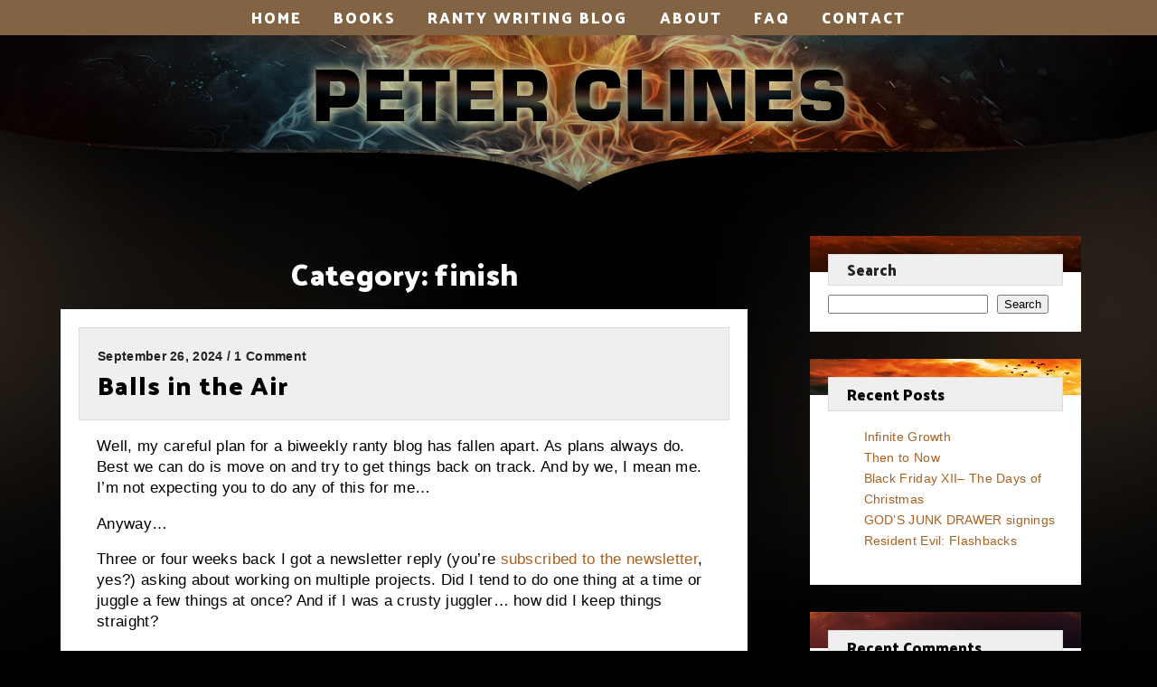

--- FILE ---
content_type: text/html; charset=UTF-8
request_url: https://www.peterclines.com/category/finish/
body_size: 35696
content:
<!DOCTYPE html>

<html class="no-js" lang="en-US">

	<head>

		<meta charset="UTF-8">
		<meta name="viewport" content="width=device-width, initial-scale=1.0" >
		<link href="https://www.peterclines.com/wp-content/themes/twentytwenty-child-clines/peterclines.css?v=12" rel="stylesheet" type="text/css">
		<link rel="profile" href="https://gmpg.org/xfn/11">
		
		<link rel="preconnect" href="https://fonts.googleapis.com">
<link rel="preconnect" href="https://fonts.gstatic.com" crossorigin>
<link href="https://fonts.googleapis.com/css2?family=Palanquin+Dark:wght@600&display=swap" rel="stylesheet"> 
		
		<link rel="stylesheet" href="https://use.typekit.net/erv5evr.css">
		
				
				
		<meta property="og:image" content="https://www.peterclines.com/wp-content/uploads/2024/09/juggl-209x300.jpg"/>
		<meta property="og:title" content="Balls in the Air"/>
		<meta property="og:url" content="https://www.peterclines.com/2024/09/balls-in-the-air/"/>
		<meta property="og:site_name" content="Peter Clines"/>
		<meta property="og:description" content="Well, my careful plan for a biweekly ranty blog has fallen apart. As plans always do. Best we can do is move on and try to get things back on track. And by we, I mean me. I’m not expecting you to do any of this for me&#8230; Anyway&#8230; Three or four weeks back I [&hellip;]"/>
		
		<meta name="twitter:card" content="summary_large_image">
		<meta name="twitter:title" content="Balls in the Air">
		<meta name="twitter:description" content="Well, my careful plan for a biweekly ranty blog has fallen apart. As plans always do. Best we can do is move on and try to get things back on track. And by we, I mean me. I’m not expecting you to do any of this for me&#8230; Anyway&#8230; Three or four weeks back I [&hellip;]">
		<meta name="twitter:image" content="https://www.peterclines.com/wp-content/uploads/2024/09/juggl-209x300.jpg">
		<meta name="twitter:domain" content="https://www.peterclines.com/2024/09/balls-in-the-air/">
		

		<title>finish &#8211; Peter Clines</title>
<meta name='robots' content='max-image-preview:large' />
<link rel='dns-prefetch' href='//www.peterclines.com' />
<link rel="alternate" type="application/rss+xml" title="Peter Clines &raquo; Feed" href="https://www.peterclines.com/feed/" />
<link rel="alternate" type="application/rss+xml" title="Peter Clines &raquo; Comments Feed" href="https://www.peterclines.com/comments/feed/" />
<link rel="alternate" type="application/rss+xml" title="Peter Clines &raquo; finish Category Feed" href="https://www.peterclines.com/category/finish/feed/" />
<style id='wp-img-auto-sizes-contain-inline-css'>
img:is([sizes=auto i],[sizes^="auto," i]){contain-intrinsic-size:3000px 1500px}
/*# sourceURL=wp-img-auto-sizes-contain-inline-css */
</style>
<style id='wp-block-paragraph-inline-css'>
.is-small-text{font-size:.875em}.is-regular-text{font-size:1em}.is-large-text{font-size:2.25em}.is-larger-text{font-size:3em}.has-drop-cap:not(:focus):first-letter{float:left;font-size:8.4em;font-style:normal;font-weight:100;line-height:.68;margin:.05em .1em 0 0;text-transform:uppercase}body.rtl .has-drop-cap:not(:focus):first-letter{float:none;margin-left:.1em}p.has-drop-cap.has-background{overflow:hidden}:root :where(p.has-background){padding:1.25em 2.375em}:where(p.has-text-color:not(.has-link-color)) a{color:inherit}p.has-text-align-left[style*="writing-mode:vertical-lr"],p.has-text-align-right[style*="writing-mode:vertical-rl"]{rotate:180deg}
/*# sourceURL=https://www.peterclines.com/wp-includes/blocks/paragraph/style.min.css */
</style>
<style id='wp-emoji-styles-inline-css'>

	img.wp-smiley, img.emoji {
		display: inline !important;
		border: none !important;
		box-shadow: none !important;
		height: 1em !important;
		width: 1em !important;
		margin: 0 0.07em !important;
		vertical-align: -0.1em !important;
		background: none !important;
		padding: 0 !important;
	}
/*# sourceURL=wp-emoji-styles-inline-css */
</style>
<style id='wp-block-library-inline-css'>
:root{--wp-block-synced-color:#7a00df;--wp-block-synced-color--rgb:122,0,223;--wp-bound-block-color:var(--wp-block-synced-color);--wp-editor-canvas-background:#ddd;--wp-admin-theme-color:#007cba;--wp-admin-theme-color--rgb:0,124,186;--wp-admin-theme-color-darker-10:#006ba1;--wp-admin-theme-color-darker-10--rgb:0,107,160.5;--wp-admin-theme-color-darker-20:#005a87;--wp-admin-theme-color-darker-20--rgb:0,90,135;--wp-admin-border-width-focus:2px}@media (min-resolution:192dpi){:root{--wp-admin-border-width-focus:1.5px}}.wp-element-button{cursor:pointer}:root .has-very-light-gray-background-color{background-color:#eee}:root .has-very-dark-gray-background-color{background-color:#313131}:root .has-very-light-gray-color{color:#eee}:root .has-very-dark-gray-color{color:#313131}:root .has-vivid-green-cyan-to-vivid-cyan-blue-gradient-background{background:linear-gradient(135deg,#00d084,#0693e3)}:root .has-purple-crush-gradient-background{background:linear-gradient(135deg,#34e2e4,#4721fb 50%,#ab1dfe)}:root .has-hazy-dawn-gradient-background{background:linear-gradient(135deg,#faaca8,#dad0ec)}:root .has-subdued-olive-gradient-background{background:linear-gradient(135deg,#fafae1,#67a671)}:root .has-atomic-cream-gradient-background{background:linear-gradient(135deg,#fdd79a,#004a59)}:root .has-nightshade-gradient-background{background:linear-gradient(135deg,#330968,#31cdcf)}:root .has-midnight-gradient-background{background:linear-gradient(135deg,#020381,#2874fc)}:root{--wp--preset--font-size--normal:16px;--wp--preset--font-size--huge:42px}.has-regular-font-size{font-size:1em}.has-larger-font-size{font-size:2.625em}.has-normal-font-size{font-size:var(--wp--preset--font-size--normal)}.has-huge-font-size{font-size:var(--wp--preset--font-size--huge)}.has-text-align-center{text-align:center}.has-text-align-left{text-align:left}.has-text-align-right{text-align:right}.has-fit-text{white-space:nowrap!important}#end-resizable-editor-section{display:none}.aligncenter{clear:both}.items-justified-left{justify-content:flex-start}.items-justified-center{justify-content:center}.items-justified-right{justify-content:flex-end}.items-justified-space-between{justify-content:space-between}.screen-reader-text{border:0;clip-path:inset(50%);height:1px;margin:-1px;overflow:hidden;padding:0;position:absolute;width:1px;word-wrap:normal!important}.screen-reader-text:focus{background-color:#ddd;clip-path:none;color:#444;display:block;font-size:1em;height:auto;left:5px;line-height:normal;padding:15px 23px 14px;text-decoration:none;top:5px;width:auto;z-index:100000}html :where(.has-border-color){border-style:solid}html :where([style*=border-top-color]){border-top-style:solid}html :where([style*=border-right-color]){border-right-style:solid}html :where([style*=border-bottom-color]){border-bottom-style:solid}html :where([style*=border-left-color]){border-left-style:solid}html :where([style*=border-width]){border-style:solid}html :where([style*=border-top-width]){border-top-style:solid}html :where([style*=border-right-width]){border-right-style:solid}html :where([style*=border-bottom-width]){border-bottom-style:solid}html :where([style*=border-left-width]){border-left-style:solid}html :where(img[class*=wp-image-]){height:auto;max-width:100%}:where(figure){margin:0 0 1em}html :where(.is-position-sticky){--wp-admin--admin-bar--position-offset:var(--wp-admin--admin-bar--height,0px)}@media screen and (max-width:600px){html :where(.is-position-sticky){--wp-admin--admin-bar--position-offset:0px}}

/*# sourceURL=wp-block-library-inline-css */
</style><style id='wp-block-archives-inline-css'>
.wp-block-archives{box-sizing:border-box}.wp-block-archives-dropdown label{display:block}
/*# sourceURL=https://www.peterclines.com/wp-includes/blocks/archives/style.min.css */
</style>
<style id='wp-block-heading-inline-css'>
h1:where(.wp-block-heading).has-background,h2:where(.wp-block-heading).has-background,h3:where(.wp-block-heading).has-background,h4:where(.wp-block-heading).has-background,h5:where(.wp-block-heading).has-background,h6:where(.wp-block-heading).has-background{padding:1.25em 2.375em}h1.has-text-align-left[style*=writing-mode]:where([style*=vertical-lr]),h1.has-text-align-right[style*=writing-mode]:where([style*=vertical-rl]),h2.has-text-align-left[style*=writing-mode]:where([style*=vertical-lr]),h2.has-text-align-right[style*=writing-mode]:where([style*=vertical-rl]),h3.has-text-align-left[style*=writing-mode]:where([style*=vertical-lr]),h3.has-text-align-right[style*=writing-mode]:where([style*=vertical-rl]),h4.has-text-align-left[style*=writing-mode]:where([style*=vertical-lr]),h4.has-text-align-right[style*=writing-mode]:where([style*=vertical-rl]),h5.has-text-align-left[style*=writing-mode]:where([style*=vertical-lr]),h5.has-text-align-right[style*=writing-mode]:where([style*=vertical-rl]),h6.has-text-align-left[style*=writing-mode]:where([style*=vertical-lr]),h6.has-text-align-right[style*=writing-mode]:where([style*=vertical-rl]){rotate:180deg}
/*# sourceURL=https://www.peterclines.com/wp-includes/blocks/heading/style.min.css */
</style>
<style id='wp-block-image-inline-css'>
.wp-block-image>a,.wp-block-image>figure>a{display:inline-block}.wp-block-image img{box-sizing:border-box;height:auto;max-width:100%;vertical-align:bottom}@media not (prefers-reduced-motion){.wp-block-image img.hide{visibility:hidden}.wp-block-image img.show{animation:show-content-image .4s}}.wp-block-image[style*=border-radius] img,.wp-block-image[style*=border-radius]>a{border-radius:inherit}.wp-block-image.has-custom-border img{box-sizing:border-box}.wp-block-image.aligncenter{text-align:center}.wp-block-image.alignfull>a,.wp-block-image.alignwide>a{width:100%}.wp-block-image.alignfull img,.wp-block-image.alignwide img{height:auto;width:100%}.wp-block-image .aligncenter,.wp-block-image .alignleft,.wp-block-image .alignright,.wp-block-image.aligncenter,.wp-block-image.alignleft,.wp-block-image.alignright{display:table}.wp-block-image .aligncenter>figcaption,.wp-block-image .alignleft>figcaption,.wp-block-image .alignright>figcaption,.wp-block-image.aligncenter>figcaption,.wp-block-image.alignleft>figcaption,.wp-block-image.alignright>figcaption{caption-side:bottom;display:table-caption}.wp-block-image .alignleft{float:left;margin:.5em 1em .5em 0}.wp-block-image .alignright{float:right;margin:.5em 0 .5em 1em}.wp-block-image .aligncenter{margin-left:auto;margin-right:auto}.wp-block-image :where(figcaption){margin-bottom:1em;margin-top:.5em}.wp-block-image.is-style-circle-mask img{border-radius:9999px}@supports ((-webkit-mask-image:none) or (mask-image:none)) or (-webkit-mask-image:none){.wp-block-image.is-style-circle-mask img{border-radius:0;-webkit-mask-image:url('data:image/svg+xml;utf8,<svg viewBox="0 0 100 100" xmlns="http://www.w3.org/2000/svg"><circle cx="50" cy="50" r="50"/></svg>');mask-image:url('data:image/svg+xml;utf8,<svg viewBox="0 0 100 100" xmlns="http://www.w3.org/2000/svg"><circle cx="50" cy="50" r="50"/></svg>');mask-mode:alpha;-webkit-mask-position:center;mask-position:center;-webkit-mask-repeat:no-repeat;mask-repeat:no-repeat;-webkit-mask-size:contain;mask-size:contain}}:root :where(.wp-block-image.is-style-rounded img,.wp-block-image .is-style-rounded img){border-radius:9999px}.wp-block-image figure{margin:0}.wp-lightbox-container{display:flex;flex-direction:column;position:relative}.wp-lightbox-container img{cursor:zoom-in}.wp-lightbox-container img:hover+button{opacity:1}.wp-lightbox-container button{align-items:center;backdrop-filter:blur(16px) saturate(180%);background-color:#5a5a5a40;border:none;border-radius:4px;cursor:zoom-in;display:flex;height:20px;justify-content:center;opacity:0;padding:0;position:absolute;right:16px;text-align:center;top:16px;width:20px;z-index:100}@media not (prefers-reduced-motion){.wp-lightbox-container button{transition:opacity .2s ease}}.wp-lightbox-container button:focus-visible{outline:3px auto #5a5a5a40;outline:3px auto -webkit-focus-ring-color;outline-offset:3px}.wp-lightbox-container button:hover{cursor:pointer;opacity:1}.wp-lightbox-container button:focus{opacity:1}.wp-lightbox-container button:focus,.wp-lightbox-container button:hover,.wp-lightbox-container button:not(:hover):not(:active):not(.has-background){background-color:#5a5a5a40;border:none}.wp-lightbox-overlay{box-sizing:border-box;cursor:zoom-out;height:100vh;left:0;overflow:hidden;position:fixed;top:0;visibility:hidden;width:100%;z-index:100000}.wp-lightbox-overlay .close-button{align-items:center;cursor:pointer;display:flex;justify-content:center;min-height:40px;min-width:40px;padding:0;position:absolute;right:calc(env(safe-area-inset-right) + 16px);top:calc(env(safe-area-inset-top) + 16px);z-index:5000000}.wp-lightbox-overlay .close-button:focus,.wp-lightbox-overlay .close-button:hover,.wp-lightbox-overlay .close-button:not(:hover):not(:active):not(.has-background){background:none;border:none}.wp-lightbox-overlay .lightbox-image-container{height:var(--wp--lightbox-container-height);left:50%;overflow:hidden;position:absolute;top:50%;transform:translate(-50%,-50%);transform-origin:top left;width:var(--wp--lightbox-container-width);z-index:9999999999}.wp-lightbox-overlay .wp-block-image{align-items:center;box-sizing:border-box;display:flex;height:100%;justify-content:center;margin:0;position:relative;transform-origin:0 0;width:100%;z-index:3000000}.wp-lightbox-overlay .wp-block-image img{height:var(--wp--lightbox-image-height);min-height:var(--wp--lightbox-image-height);min-width:var(--wp--lightbox-image-width);width:var(--wp--lightbox-image-width)}.wp-lightbox-overlay .wp-block-image figcaption{display:none}.wp-lightbox-overlay button{background:none;border:none}.wp-lightbox-overlay .scrim{background-color:#fff;height:100%;opacity:.9;position:absolute;width:100%;z-index:2000000}.wp-lightbox-overlay.active{visibility:visible}@media not (prefers-reduced-motion){.wp-lightbox-overlay.active{animation:turn-on-visibility .25s both}.wp-lightbox-overlay.active img{animation:turn-on-visibility .35s both}.wp-lightbox-overlay.show-closing-animation:not(.active){animation:turn-off-visibility .35s both}.wp-lightbox-overlay.show-closing-animation:not(.active) img{animation:turn-off-visibility .25s both}.wp-lightbox-overlay.zoom.active{animation:none;opacity:1;visibility:visible}.wp-lightbox-overlay.zoom.active .lightbox-image-container{animation:lightbox-zoom-in .4s}.wp-lightbox-overlay.zoom.active .lightbox-image-container img{animation:none}.wp-lightbox-overlay.zoom.active .scrim{animation:turn-on-visibility .4s forwards}.wp-lightbox-overlay.zoom.show-closing-animation:not(.active){animation:none}.wp-lightbox-overlay.zoom.show-closing-animation:not(.active) .lightbox-image-container{animation:lightbox-zoom-out .4s}.wp-lightbox-overlay.zoom.show-closing-animation:not(.active) .lightbox-image-container img{animation:none}.wp-lightbox-overlay.zoom.show-closing-animation:not(.active) .scrim{animation:turn-off-visibility .4s forwards}}@keyframes show-content-image{0%{visibility:hidden}99%{visibility:hidden}to{visibility:visible}}@keyframes turn-on-visibility{0%{opacity:0}to{opacity:1}}@keyframes turn-off-visibility{0%{opacity:1;visibility:visible}99%{opacity:0;visibility:visible}to{opacity:0;visibility:hidden}}@keyframes lightbox-zoom-in{0%{transform:translate(calc((-100vw + var(--wp--lightbox-scrollbar-width))/2 + var(--wp--lightbox-initial-left-position)),calc(-50vh + var(--wp--lightbox-initial-top-position))) scale(var(--wp--lightbox-scale))}to{transform:translate(-50%,-50%) scale(1)}}@keyframes lightbox-zoom-out{0%{transform:translate(-50%,-50%) scale(1);visibility:visible}99%{visibility:visible}to{transform:translate(calc((-100vw + var(--wp--lightbox-scrollbar-width))/2 + var(--wp--lightbox-initial-left-position)),calc(-50vh + var(--wp--lightbox-initial-top-position))) scale(var(--wp--lightbox-scale));visibility:hidden}}
/*# sourceURL=https://www.peterclines.com/wp-includes/blocks/image/style.min.css */
</style>
<style id='wp-block-latest-comments-inline-css'>
ol.wp-block-latest-comments{box-sizing:border-box;margin-left:0}:where(.wp-block-latest-comments:not([style*=line-height] .wp-block-latest-comments__comment)){line-height:1.1}:where(.wp-block-latest-comments:not([style*=line-height] .wp-block-latest-comments__comment-excerpt p)){line-height:1.8}.has-dates :where(.wp-block-latest-comments:not([style*=line-height])),.has-excerpts :where(.wp-block-latest-comments:not([style*=line-height])){line-height:1.5}.wp-block-latest-comments .wp-block-latest-comments{padding-left:0}.wp-block-latest-comments__comment{list-style:none;margin-bottom:1em}.has-avatars .wp-block-latest-comments__comment{list-style:none;min-height:2.25em}.has-avatars .wp-block-latest-comments__comment .wp-block-latest-comments__comment-excerpt,.has-avatars .wp-block-latest-comments__comment .wp-block-latest-comments__comment-meta{margin-left:3.25em}.wp-block-latest-comments__comment-excerpt p{font-size:.875em;margin:.36em 0 1.4em}.wp-block-latest-comments__comment-date{display:block;font-size:.75em}.wp-block-latest-comments .avatar,.wp-block-latest-comments__comment-avatar{border-radius:1.5em;display:block;float:left;height:2.5em;margin-right:.75em;width:2.5em}.wp-block-latest-comments[class*=-font-size] a,.wp-block-latest-comments[style*=font-size] a{font-size:inherit}
/*# sourceURL=https://www.peterclines.com/wp-includes/blocks/latest-comments/style.min.css */
</style>
<style id='wp-block-latest-posts-inline-css'>
.wp-block-latest-posts{box-sizing:border-box}.wp-block-latest-posts.alignleft{margin-right:2em}.wp-block-latest-posts.alignright{margin-left:2em}.wp-block-latest-posts.wp-block-latest-posts__list{list-style:none}.wp-block-latest-posts.wp-block-latest-posts__list li{clear:both;overflow-wrap:break-word}.wp-block-latest-posts.is-grid{display:flex;flex-wrap:wrap}.wp-block-latest-posts.is-grid li{margin:0 1.25em 1.25em 0;width:100%}@media (min-width:600px){.wp-block-latest-posts.columns-2 li{width:calc(50% - .625em)}.wp-block-latest-posts.columns-2 li:nth-child(2n){margin-right:0}.wp-block-latest-posts.columns-3 li{width:calc(33.33333% - .83333em)}.wp-block-latest-posts.columns-3 li:nth-child(3n){margin-right:0}.wp-block-latest-posts.columns-4 li{width:calc(25% - .9375em)}.wp-block-latest-posts.columns-4 li:nth-child(4n){margin-right:0}.wp-block-latest-posts.columns-5 li{width:calc(20% - 1em)}.wp-block-latest-posts.columns-5 li:nth-child(5n){margin-right:0}.wp-block-latest-posts.columns-6 li{width:calc(16.66667% - 1.04167em)}.wp-block-latest-posts.columns-6 li:nth-child(6n){margin-right:0}}:root :where(.wp-block-latest-posts.is-grid){padding:0}:root :where(.wp-block-latest-posts.wp-block-latest-posts__list){padding-left:0}.wp-block-latest-posts__post-author,.wp-block-latest-posts__post-date{display:block;font-size:.8125em}.wp-block-latest-posts__post-excerpt,.wp-block-latest-posts__post-full-content{margin-bottom:1em;margin-top:.5em}.wp-block-latest-posts__featured-image a{display:inline-block}.wp-block-latest-posts__featured-image img{height:auto;max-width:100%;width:auto}.wp-block-latest-posts__featured-image.alignleft{float:left;margin-right:1em}.wp-block-latest-posts__featured-image.alignright{float:right;margin-left:1em}.wp-block-latest-posts__featured-image.aligncenter{margin-bottom:1em;text-align:center}
/*# sourceURL=https://www.peterclines.com/wp-includes/blocks/latest-posts/style.min.css */
</style>
<style id='wp-block-search-inline-css'>
.wp-block-search__button{margin-left:10px;word-break:normal}.wp-block-search__button.has-icon{line-height:0}.wp-block-search__button svg{height:1.25em;min-height:24px;min-width:24px;width:1.25em;fill:currentColor;vertical-align:text-bottom}:where(.wp-block-search__button){border:1px solid #ccc;padding:6px 10px}.wp-block-search__inside-wrapper{display:flex;flex:auto;flex-wrap:nowrap;max-width:100%}.wp-block-search__label{width:100%}.wp-block-search.wp-block-search__button-only .wp-block-search__button{box-sizing:border-box;display:flex;flex-shrink:0;justify-content:center;margin-left:0;max-width:100%}.wp-block-search.wp-block-search__button-only .wp-block-search__inside-wrapper{min-width:0!important;transition-property:width}.wp-block-search.wp-block-search__button-only .wp-block-search__input{flex-basis:100%;transition-duration:.3s}.wp-block-search.wp-block-search__button-only.wp-block-search__searchfield-hidden,.wp-block-search.wp-block-search__button-only.wp-block-search__searchfield-hidden .wp-block-search__inside-wrapper{overflow:hidden}.wp-block-search.wp-block-search__button-only.wp-block-search__searchfield-hidden .wp-block-search__input{border-left-width:0!important;border-right-width:0!important;flex-basis:0;flex-grow:0;margin:0;min-width:0!important;padding-left:0!important;padding-right:0!important;width:0!important}:where(.wp-block-search__input){appearance:none;border:1px solid #949494;flex-grow:1;font-family:inherit;font-size:inherit;font-style:inherit;font-weight:inherit;letter-spacing:inherit;line-height:inherit;margin-left:0;margin-right:0;min-width:3rem;padding:8px;text-decoration:unset!important;text-transform:inherit}:where(.wp-block-search__button-inside .wp-block-search__inside-wrapper){background-color:#fff;border:1px solid #949494;box-sizing:border-box;padding:4px}:where(.wp-block-search__button-inside .wp-block-search__inside-wrapper) .wp-block-search__input{border:none;border-radius:0;padding:0 4px}:where(.wp-block-search__button-inside .wp-block-search__inside-wrapper) .wp-block-search__input:focus{outline:none}:where(.wp-block-search__button-inside .wp-block-search__inside-wrapper) :where(.wp-block-search__button){padding:4px 8px}.wp-block-search.aligncenter .wp-block-search__inside-wrapper{margin:auto}.wp-block[data-align=right] .wp-block-search.wp-block-search__button-only .wp-block-search__inside-wrapper{float:right}
/*# sourceURL=https://www.peterclines.com/wp-includes/blocks/search/style.min.css */
</style>
<style id='wp-block-group-inline-css'>
.wp-block-group{box-sizing:border-box}:where(.wp-block-group.wp-block-group-is-layout-constrained){position:relative}
/*# sourceURL=https://www.peterclines.com/wp-includes/blocks/group/style.min.css */
</style>
<style id='global-styles-inline-css'>
:root{--wp--preset--aspect-ratio--square: 1;--wp--preset--aspect-ratio--4-3: 4/3;--wp--preset--aspect-ratio--3-4: 3/4;--wp--preset--aspect-ratio--3-2: 3/2;--wp--preset--aspect-ratio--2-3: 2/3;--wp--preset--aspect-ratio--16-9: 16/9;--wp--preset--aspect-ratio--9-16: 9/16;--wp--preset--color--black: #000000;--wp--preset--color--cyan-bluish-gray: #abb8c3;--wp--preset--color--white: #ffffff;--wp--preset--color--pale-pink: #f78da7;--wp--preset--color--vivid-red: #cf2e2e;--wp--preset--color--luminous-vivid-orange: #ff6900;--wp--preset--color--luminous-vivid-amber: #fcb900;--wp--preset--color--light-green-cyan: #7bdcb5;--wp--preset--color--vivid-green-cyan: #00d084;--wp--preset--color--pale-cyan-blue: #8ed1fc;--wp--preset--color--vivid-cyan-blue: #0693e3;--wp--preset--color--vivid-purple: #9b51e0;--wp--preset--color--accent: #cd2653;--wp--preset--color--primary: #000000;--wp--preset--color--secondary: #6d6d6d;--wp--preset--color--subtle-background: #dcd7ca;--wp--preset--color--background: #f5efe0;--wp--preset--gradient--vivid-cyan-blue-to-vivid-purple: linear-gradient(135deg,rgb(6,147,227) 0%,rgb(155,81,224) 100%);--wp--preset--gradient--light-green-cyan-to-vivid-green-cyan: linear-gradient(135deg,rgb(122,220,180) 0%,rgb(0,208,130) 100%);--wp--preset--gradient--luminous-vivid-amber-to-luminous-vivid-orange: linear-gradient(135deg,rgb(252,185,0) 0%,rgb(255,105,0) 100%);--wp--preset--gradient--luminous-vivid-orange-to-vivid-red: linear-gradient(135deg,rgb(255,105,0) 0%,rgb(207,46,46) 100%);--wp--preset--gradient--very-light-gray-to-cyan-bluish-gray: linear-gradient(135deg,rgb(238,238,238) 0%,rgb(169,184,195) 100%);--wp--preset--gradient--cool-to-warm-spectrum: linear-gradient(135deg,rgb(74,234,220) 0%,rgb(151,120,209) 20%,rgb(207,42,186) 40%,rgb(238,44,130) 60%,rgb(251,105,98) 80%,rgb(254,248,76) 100%);--wp--preset--gradient--blush-light-purple: linear-gradient(135deg,rgb(255,206,236) 0%,rgb(152,150,240) 100%);--wp--preset--gradient--blush-bordeaux: linear-gradient(135deg,rgb(254,205,165) 0%,rgb(254,45,45) 50%,rgb(107,0,62) 100%);--wp--preset--gradient--luminous-dusk: linear-gradient(135deg,rgb(255,203,112) 0%,rgb(199,81,192) 50%,rgb(65,88,208) 100%);--wp--preset--gradient--pale-ocean: linear-gradient(135deg,rgb(255,245,203) 0%,rgb(182,227,212) 50%,rgb(51,167,181) 100%);--wp--preset--gradient--electric-grass: linear-gradient(135deg,rgb(202,248,128) 0%,rgb(113,206,126) 100%);--wp--preset--gradient--midnight: linear-gradient(135deg,rgb(2,3,129) 0%,rgb(40,116,252) 100%);--wp--preset--font-size--small: 18px;--wp--preset--font-size--medium: 20px;--wp--preset--font-size--large: 26.25px;--wp--preset--font-size--x-large: 42px;--wp--preset--font-size--normal: 21px;--wp--preset--font-size--larger: 32px;--wp--preset--spacing--20: 0.44rem;--wp--preset--spacing--30: 0.67rem;--wp--preset--spacing--40: 1rem;--wp--preset--spacing--50: 1.5rem;--wp--preset--spacing--60: 2.25rem;--wp--preset--spacing--70: 3.38rem;--wp--preset--spacing--80: 5.06rem;--wp--preset--shadow--natural: 6px 6px 9px rgba(0, 0, 0, 0.2);--wp--preset--shadow--deep: 12px 12px 50px rgba(0, 0, 0, 0.4);--wp--preset--shadow--sharp: 6px 6px 0px rgba(0, 0, 0, 0.2);--wp--preset--shadow--outlined: 6px 6px 0px -3px rgb(255, 255, 255), 6px 6px rgb(0, 0, 0);--wp--preset--shadow--crisp: 6px 6px 0px rgb(0, 0, 0);}:where(.is-layout-flex){gap: 0.5em;}:where(.is-layout-grid){gap: 0.5em;}body .is-layout-flex{display: flex;}.is-layout-flex{flex-wrap: wrap;align-items: center;}.is-layout-flex > :is(*, div){margin: 0;}body .is-layout-grid{display: grid;}.is-layout-grid > :is(*, div){margin: 0;}:where(.wp-block-columns.is-layout-flex){gap: 2em;}:where(.wp-block-columns.is-layout-grid){gap: 2em;}:where(.wp-block-post-template.is-layout-flex){gap: 1.25em;}:where(.wp-block-post-template.is-layout-grid){gap: 1.25em;}.has-black-color{color: var(--wp--preset--color--black) !important;}.has-cyan-bluish-gray-color{color: var(--wp--preset--color--cyan-bluish-gray) !important;}.has-white-color{color: var(--wp--preset--color--white) !important;}.has-pale-pink-color{color: var(--wp--preset--color--pale-pink) !important;}.has-vivid-red-color{color: var(--wp--preset--color--vivid-red) !important;}.has-luminous-vivid-orange-color{color: var(--wp--preset--color--luminous-vivid-orange) !important;}.has-luminous-vivid-amber-color{color: var(--wp--preset--color--luminous-vivid-amber) !important;}.has-light-green-cyan-color{color: var(--wp--preset--color--light-green-cyan) !important;}.has-vivid-green-cyan-color{color: var(--wp--preset--color--vivid-green-cyan) !important;}.has-pale-cyan-blue-color{color: var(--wp--preset--color--pale-cyan-blue) !important;}.has-vivid-cyan-blue-color{color: var(--wp--preset--color--vivid-cyan-blue) !important;}.has-vivid-purple-color{color: var(--wp--preset--color--vivid-purple) !important;}.has-black-background-color{background-color: var(--wp--preset--color--black) !important;}.has-cyan-bluish-gray-background-color{background-color: var(--wp--preset--color--cyan-bluish-gray) !important;}.has-white-background-color{background-color: var(--wp--preset--color--white) !important;}.has-pale-pink-background-color{background-color: var(--wp--preset--color--pale-pink) !important;}.has-vivid-red-background-color{background-color: var(--wp--preset--color--vivid-red) !important;}.has-luminous-vivid-orange-background-color{background-color: var(--wp--preset--color--luminous-vivid-orange) !important;}.has-luminous-vivid-amber-background-color{background-color: var(--wp--preset--color--luminous-vivid-amber) !important;}.has-light-green-cyan-background-color{background-color: var(--wp--preset--color--light-green-cyan) !important;}.has-vivid-green-cyan-background-color{background-color: var(--wp--preset--color--vivid-green-cyan) !important;}.has-pale-cyan-blue-background-color{background-color: var(--wp--preset--color--pale-cyan-blue) !important;}.has-vivid-cyan-blue-background-color{background-color: var(--wp--preset--color--vivid-cyan-blue) !important;}.has-vivid-purple-background-color{background-color: var(--wp--preset--color--vivid-purple) !important;}.has-black-border-color{border-color: var(--wp--preset--color--black) !important;}.has-cyan-bluish-gray-border-color{border-color: var(--wp--preset--color--cyan-bluish-gray) !important;}.has-white-border-color{border-color: var(--wp--preset--color--white) !important;}.has-pale-pink-border-color{border-color: var(--wp--preset--color--pale-pink) !important;}.has-vivid-red-border-color{border-color: var(--wp--preset--color--vivid-red) !important;}.has-luminous-vivid-orange-border-color{border-color: var(--wp--preset--color--luminous-vivid-orange) !important;}.has-luminous-vivid-amber-border-color{border-color: var(--wp--preset--color--luminous-vivid-amber) !important;}.has-light-green-cyan-border-color{border-color: var(--wp--preset--color--light-green-cyan) !important;}.has-vivid-green-cyan-border-color{border-color: var(--wp--preset--color--vivid-green-cyan) !important;}.has-pale-cyan-blue-border-color{border-color: var(--wp--preset--color--pale-cyan-blue) !important;}.has-vivid-cyan-blue-border-color{border-color: var(--wp--preset--color--vivid-cyan-blue) !important;}.has-vivid-purple-border-color{border-color: var(--wp--preset--color--vivid-purple) !important;}.has-vivid-cyan-blue-to-vivid-purple-gradient-background{background: var(--wp--preset--gradient--vivid-cyan-blue-to-vivid-purple) !important;}.has-light-green-cyan-to-vivid-green-cyan-gradient-background{background: var(--wp--preset--gradient--light-green-cyan-to-vivid-green-cyan) !important;}.has-luminous-vivid-amber-to-luminous-vivid-orange-gradient-background{background: var(--wp--preset--gradient--luminous-vivid-amber-to-luminous-vivid-orange) !important;}.has-luminous-vivid-orange-to-vivid-red-gradient-background{background: var(--wp--preset--gradient--luminous-vivid-orange-to-vivid-red) !important;}.has-very-light-gray-to-cyan-bluish-gray-gradient-background{background: var(--wp--preset--gradient--very-light-gray-to-cyan-bluish-gray) !important;}.has-cool-to-warm-spectrum-gradient-background{background: var(--wp--preset--gradient--cool-to-warm-spectrum) !important;}.has-blush-light-purple-gradient-background{background: var(--wp--preset--gradient--blush-light-purple) !important;}.has-blush-bordeaux-gradient-background{background: var(--wp--preset--gradient--blush-bordeaux) !important;}.has-luminous-dusk-gradient-background{background: var(--wp--preset--gradient--luminous-dusk) !important;}.has-pale-ocean-gradient-background{background: var(--wp--preset--gradient--pale-ocean) !important;}.has-electric-grass-gradient-background{background: var(--wp--preset--gradient--electric-grass) !important;}.has-midnight-gradient-background{background: var(--wp--preset--gradient--midnight) !important;}.has-small-font-size{font-size: var(--wp--preset--font-size--small) !important;}.has-medium-font-size{font-size: var(--wp--preset--font-size--medium) !important;}.has-large-font-size{font-size: var(--wp--preset--font-size--large) !important;}.has-x-large-font-size{font-size: var(--wp--preset--font-size--x-large) !important;}
/*# sourceURL=global-styles-inline-css */
</style>

<style id='classic-theme-styles-inline-css'>
/*! This file is auto-generated */
.wp-block-button__link{color:#fff;background-color:#32373c;border-radius:9999px;box-shadow:none;text-decoration:none;padding:calc(.667em + 2px) calc(1.333em + 2px);font-size:1.125em}.wp-block-file__button{background:#32373c;color:#fff;text-decoration:none}
/*# sourceURL=/wp-includes/css/classic-themes.min.css */
</style>
<link rel='stylesheet' id='twentytwenty-style-css' href='https://www.peterclines.com/wp-content/themes/twentytwenty-child-clines/style.css?ver=1.0.0' media='all' />
<link rel='stylesheet' id='twentytwenty-fonts-css' href='https://www.peterclines.com/wp-content/themes/twentytwenty/assets/css/font-inter.css?ver=1.0.0' media='all' />
<link rel='stylesheet' id='twentytwenty-print-style-css' href='https://www.peterclines.com/wp-content/themes/twentytwenty/print.css?ver=1.0.0' media='print' />
<link rel="https://api.w.org/" href="https://www.peterclines.com/wp-json/" /><link rel="alternate" title="JSON" type="application/json" href="https://www.peterclines.com/wp-json/wp/v2/categories/313" /><link rel="EditURI" type="application/rsd+xml" title="RSD" href="https://www.peterclines.com/xmlrpc.php?rsd" />
<meta name="generator" content="WordPress 6.9" />
	<script>document.documentElement.className = document.documentElement.className.replace( 'no-js', 'js' );</script>
	<link rel="icon" href="https://www.peterclines.com/wp-content/uploads/2022/11/peter-clines-icon.png" sizes="32x32" />
<link rel="icon" href="https://www.peterclines.com/wp-content/uploads/2022/11/peter-clines-icon.png" sizes="192x192" />
<link rel="apple-touch-icon" href="https://www.peterclines.com/wp-content/uploads/2022/11/peter-clines-icon.png" />
<meta name="msapplication-TileImage" content="https://www.peterclines.com/wp-content/uploads/2022/11/peter-clines-icon.png" />

	</head>

	<body class="archive category category-finish category-313 wp-custom-logo wp-embed-responsive wp-theme-twentytwenty wp-child-theme-twentytwenty-child-clines enable-search-modal has-no-pagination showing-comments show-avatars footer-top-visible"  >

		
		<header id="site-header" class="header-footer-group" role="banner">

			<div class="header-inner ">
				

				<div class="header-titles-wrapper">
					
					<div class="header-navigation-wrapper">
					
					<div id="mobile-nav"><img src="https://www.peterclines.com/wp-content/themes/twentytwenty-child-clines/images/hamburger.png" alt="Nav Menu" /> <div>Nav</div></div>
	<ul id="regular-menu"><li id="menu-item-16" class="menu-item menu-item-type-custom menu-item-object-custom menu-item-16"><a href="http://peterclines.com">Home</a></li>
<li id="menu-item-15" class="menu-item menu-item-type-post_type menu-item-object-page menu-item-15"><a href="https://www.peterclines.com/books/">Books</a></li>
<li id="menu-item-969" class="menu-item menu-item-type-post_type menu-item-object-page current_page_parent menu-item-969"><a href="https://www.peterclines.com/blog/">Ranty Writing Blog</a></li>
<li id="menu-item-992" class="menu-item menu-item-type-post_type menu-item-object-page menu-item-992"><a href="https://www.peterclines.com/about-peter/">About</a></li>
<li id="menu-item-1352" class="menu-item menu-item-type-post_type menu-item-object-page menu-item-1352"><a href="https://www.peterclines.com/frequently-asked-questions/">FAQ</a></li>
<li id="menu-item-995" class="menu-item menu-item-type-post_type menu-item-object-page menu-item-995"><a href="https://www.peterclines.com/contact/">Contact</a></li>
</ul>
	
					</div>
					
				</div><!-- .header-titles-wrapper -->
					

				

				

			</div><!-- .header-inner -->
			
			<div class="author-name "><a href="https://www.peterclines.com"><img src="https://www.peterclines.com/wp-content/themes/twentytwenty-child-clines/images/peter-clines-name-header.png?v=2" alt="Peter Clines" /></a></div>

			

		</header><!-- #site-header -->
		
	

		
<main id="site-content" role="main"><div class="section-inner">
<div class="left-blog">
	
		<header class="archive-header has-text-align-center header-footer-group">

			<div class="archive-header-inner section-inner medium">

									<h1 class="archive-title"><span class="color-accent">Category:</span> <span>finish</span></h1>
				
				
			</div><!-- .archive-header-inner -->

		</header><!-- .archive-header -->

		
			
			
			<!--One Blog Entry -->
			
						
			<div class="one-blog">
				
				
				
				
				
				<div class="blog-title-box">
					<h5>September 26, 2024					
					/ 1 Comment					</h5>
					
					<h2 class="blog-title"><a href="https://www.peterclines.com/2024/09/balls-in-the-air/">Balls in the Air</a></h2>
				</div><!--blog-title-box-->
				
				<div class="blog-content">
<p>Well, my careful plan for a biweekly ranty blog has fallen apart. As plans always do. Best we can do is move on and try to get things back on track. And by we, I mean me. I’m not expecting you to do any of this for me&#8230;</p>



<p>Anyway&#8230;</p>



<p>Three or four weeks back I got a newsletter reply (you’re <a href="https://buttondown.com/PClines" data-type="link" data-id="https://buttondown.com/PClines">subscribed to the newsletter</a>, yes?) asking about working on multiple projects. Did I tend to do one thing at a time or juggle a few things at once? And if I was a crusty juggler&#8230; how did I keep things straight?<br><br>This was kind of timely because when I got this question, I’d been working on this draft of <em><strong>TOS</strong></em> but just gotten an email from a magazine editor with suggested edits for a story I wrote back in&#8230; May? And I also got an email from Blackstone about <a href="https://www.peterclines.com/2020/04/a2q-part-eleven-revisions/" data-type="link" data-id="https://www.peterclines.com/2020/04/a2q-part-eleven-revisions/">some work we need to do</a> on <em><strong>God’s Junk Drawer</strong></em>. Plus there’s this ranty blog and the newsletter. So this past month has had me working on a few different things.</p>


<div class="wp-block-image">
<figure class="alignleft size-full is-resized"><img fetchpriority="high" decoding="async" width="356" height="512" src="https://www.peterclines.com/wp-content/uploads/2024/09/juggl.jpg" alt="" class="wp-image-2324" style="width:147px;height:auto" srcset="https://www.peterclines.com/wp-content/uploads/2024/09/juggl.jpg 356w, https://www.peterclines.com/wp-content/uploads/2024/09/juggl-209x300.jpg 209w" sizes="(max-width: 356px) 100vw, 356px" /></figure>
</div>


<p>So, yeah, I’m juggling stuff right now. But I think a key thing to remember, for this little discussion, is that I <em>have</em> to. No options. Writing is my full time job, and that means I’ve usually got two or three things at different stages</p>



<p>Now, left to my own devices, I usually just focus on one thing. I’m not against scribbling a few notes or thoughts for potential projects, but I rarely go that far with it. That’s just kind of my process. Also, mental note, haven’t really discussed my process here in a while. Let’s put that on the calendar.</p>



<p>That said&#8230; the magazine story was a dream project I’ve wanted to do for many, many years (for a few different reasons) so I couldn’t really pass it up. And I’m under contract with Blackstone, so no putting off those edits. And my agent’s waiting for <em><strong>TOS </strong></em>because&#8230; well, it’s the next thing. That’s how the job goes. I write stuff, he finds someone who wants to buy it.</p>



<p>So how do I juggle multiple projects?</p>



<p>Honestly, I’m not really sure.</p>



<p>I think, on a very real level, it’s a lot like any other job. Yeah, right now I’m trying to do payroll but somebody just walked in with a petty cash problem. I’m framing walls but right now we need all hands to unload a truck. I’ve been trying to get the warehouse organized but tomorrow’s the big spring cleaning day out in the store. We all do this, all the time. We’re working on one thing. We need to switch gears for a while. And then we go back to what we were doing before.</p>



<p>Granted, it can be a little tougher in the arts. For me, personally, going from one project to something completely different just means I need to get my head into the story, probably like how an actor (I’m guessing) sometimes needs to get into a role. I don’t need to call on <a href="https://www.peterclines.com/2014/09/the-muse-and-cake/" data-type="link" data-id="https://www.peterclines.com/2014/09/the-muse-and-cake/">my inner muse</a> or anything, but I usually re-read some of my manuscript and maybe go over my notes. Bigger projects will probably take a little more reading and have more notes (novels vs short stories, for example) but doing that’s usually enough for me to remember what I was thinking and where/how I wanted things to go.</p>



<p>Of course, there are some writers who can flip back and forth with no problem at all. And some who may need <a href="https://www.peterclines.com/2020/01/never-mock-the-process/" data-type="link" data-id="https://www.peterclines.com/2020/01/never-mock-the-process/">a lot more work and effort</a> to get back into something they’d set down. And some who are very much working on one project only and that’s it, from first word to publication. It’s very much <a href="https://www.peterclines.com/2023/10/what-works-for-you/" data-type="link" data-id="https://www.peterclines.com/2023/10/what-works-for-you/">an individual thing</a>, and I can’t tell you what kind of writer you are. It’s one of those aspects of writing you’ll just have to play around with and figure out what works best for you.</p>


<div class="wp-block-image">
<figure class="alignright size-full is-resized"><img decoding="async" width="571" height="1000" src="https://www.peterclines.com/wp-content/uploads/2024/09/dr-seuss-thing-1-and-thing-2-standup-6-tall-advanced-graphics-original-imaffyfshcj8vrm9.webp" alt="" class="wp-image-2321" style="width:175px;height:auto" srcset="https://www.peterclines.com/wp-content/uploads/2024/09/dr-seuss-thing-1-and-thing-2-standup-6-tall-advanced-graphics-original-imaffyfshcj8vrm9.webp 571w, https://www.peterclines.com/wp-content/uploads/2024/09/dr-seuss-thing-1-and-thing-2-standup-6-tall-advanced-graphics-original-imaffyfshcj8vrm9-171x300.webp 171w" sizes="(max-width: 571px) 100vw, 571px" /></figure>
</div>


<p>I think my best tip would be, when I stop working on Thing One, I should be sure to use any of the tricks I’d normally use to make starting the next day easier. Get at least two or three sentences onto the next page. Make an all-caps note to myself right there in the manuscript. Don’t assume I’ll <a href="https://www.peterclines.com/2017/03/scribbling/" data-type="link" data-id="https://www.peterclines.com/2017/03/scribbling/">remember anything later</a>—jot it down so it’s definitely there when I come back to it. Plot point, line of dialogue, song in my head, whatever. And if I’m only going to work for a while on Thing Two before going back to Thing One&#8230; well, do the same for it.</p>



<p>That’s kind all I’ve got for you there.</p>



<p>Not a super-satisfying answer, I know. Sorry.</p>



<p>But let me spin this another way.</p>



<p>If I wasn’t doing this full time—let’s say it’s the career I’m trying to jumpstart or maybe just something I’m having fun with on the side—I guess a better question might be <em>why</em> am I working on multiple projects at once?</p>



<p>I used to have a lot of different things I was working on. For all sorts of reasons. <a href="https://www.peterclines.com/2021/03/oooooooh-shiny/" data-type="link" data-id="https://www.peterclines.com/2021/03/oooooooh-shiny/">Shiny new ideas</a>. Trends I’d <a href="https://www.peterclines.com/2015/04/chasing-the-boom/" data-type="link" data-id="https://www.peterclines.com/2015/04/chasing-the-boom/">try to follow</a>. Different formats I was writing in. Fear I was <a href="https://www.peterclines.com/2020/01/a2q-part-one-the-idea/" data-type="link" data-id="https://www.peterclines.com/2020/01/a2q-part-one-the-idea/">working on the wrong thing</a> and I should spend more time on something like <em>that</em>.</p>



<p>But eventually I realized I was jumping around so much <a href="https://www.peterclines.com/2024/05/five-by-five/" data-type="link" data-id="https://www.peterclines.com/2024/05/five-by-five/">I wasn’t actually <em>finishing</em> anything</a>. Sometimes this was deliberate, yeah. A story idea was going nowhere, so I just moved on to something new.</p>



<p>Other times, though, it was just lack of focus. The minute something needed some actual effort—some serious thought about structure or tension or character motivations—well, that’s when I’d decide to slide over to something else. Keep lots of projects going, right? If this one stalls just move on to that one. Or that one. And then that one. And this one. And oh, y’know what I just thought of&#8230;</p>



<p>Y’see, Timmy, while I’m not against working on multiple projects, I know for me, at that point in my career, it became more of a way to sort of dodge really committing to anything, if you know what I mean. And said career moved forward considerably once I focused on one thing and actually, y’know, finished it.</p>



<p>Is that where you’re at? Only <a href="https://www.peterclines.com/2024/01/acknowledgments/" data-type="link" data-id="https://www.peterclines.com/2024/01/acknowledgments/">you know the answer</a> to that one. But it’s something I might consider when looking at those three or four or fifteen different projects on the desktop.</p>



<p>Next time&#8230; well, I’m hoping to get caught up on my reading.<br><br>Until then, go write.</p>
</div>
				
				<div class="blog-categories"><a href="https://www.peterclines.com/category/finish/" alt="View all posts in finish">finish</a><a href="https://www.peterclines.com/category/focus/" alt="View all posts in focus">focus</a><a href="https://www.peterclines.com/category/ideas/" alt="View all posts in ideas">ideas</a><a href="https://www.peterclines.com/category/process/" alt="View all posts in process">process</a></div>
				
					
			</div><!--one-blog-->
			

	
			
			
			<!--One Blog Entry -->
			
						
			<div class="one-blog">
				
				
				
				
				
				<div class="blog-title-box">
					<h5>May 30, 2024					
					/ 4 Comments					</h5>
					
					<h2 class="blog-title"><a href="https://www.peterclines.com/2024/05/five-by-five/">Five by Five</a></h2>
				</div><!--blog-title-box-->
				
				<div class="blog-content">
<p>Tomorrow’s another big birthday for me. I think Patton Oswalt called it “the double nickel” a few months back when he also hit said milestone. I’m probably going to spend it doing something silly. Maybe random toy shopping. Maybe playing games. I’m probably going to watch a Godzilla movie or two and try to <a href="https://www.peterclines.com/2019/05/whos-the-real-monster/" data-type="link" data-id="https://www.peterclines.com/2019/05/whos-the-real-monster/">keep up that tradition</a>.</p>



<p>Anyway, I often try to mark the day by offering you some semi-useful thoughts on <a href="https://www.peterclines.com/2021/06/thank-your-rich-uncle/" data-type="link" data-id="https://www.peterclines.com/2021/06/thank-your-rich-uncle/">writing in general</a>. More the whole big idea of writing and <a href="https://www.peterclines.com/2018/05/back-in-the-olden-times/" data-type="link" data-id="https://www.peterclines.com/2018/05/back-in-the-olden-times/">being a writer</a> than the nutsy-boltsy stuff I tend to blather on about most of the time. And this is going to be one of those posts. Apologies if it’s a little long.</p>



<p>So, for my 55th birthday, here’s five things I wish I’d known at various points in my writing journey.</p>



<p><strong>1) You’re never too young</strong><br>For a long time I thought I wasn’t old enough to tell stories. I was writing well before I hit my teens, yeah, and even submitting some of it. But that was all just being young and stupid and not knowing any better. Once I started taking my writing seriously, I felt like I needed more experience—in just about every way possible—before anyone was going to give me any consideration. And I didn’t shake this feeling until well into my twenties. It took me a long time to believe my work was going to measure up to all these other folks.</p>


<div class="wp-block-image">
<figure class="alignleft size-full is-resized"><img decoding="async" width="466" height="720" src="https://www.peterclines.com/wp-content/uploads/2024/05/Rom8.gif" alt="" class="wp-image-2180" style="width:168px;height:auto"/></figure>
</div>


<p>What I discovered much later was that so many of those people I’d admired as writers hadn’t been much older than I was when they started out. Some of them had only been a few years older than me at that point. It’s not so much that they’d been drastically more experienced, they’d just been willing to take a few chances. Not wild, longshot risks—there’s still a wide swath of property between “brave” and “foolish”—but <a href="https://www.peterclines.com/2021/01/the-lesson-of-flashdance/" data-type="link" data-id="https://www.peterclines.com/2021/01/the-lesson-of-flashdance/">they decided to try</a> rather than wait until they’d hit some self-imposed limitations.</p>



<p>So don’t rush to do something as soon as you can&#8230; but also don’t wait to hit some weird benchmark you read somewhere on the internet or just made up yourself.</p>



<p><strong>2) Don’t worry about getting it perfect</strong><br>I went through a long phase of trying to get everything perfect. Of trying to make it all, y&#8217;know, <em>real </em>writing. And I was usually trying to do it on the first try. I’d spend hours on each paragraph, trying to find the perfect phrasing, <a href="https://www.peterclines.com/2014/02/perfect/" data-type="link" data-id="https://www.peterclines.com/2014/02/perfect/">the perfect word</a>, not moving on until I’d gotten things <em>just</em> right.</p>



<p>Of course, what this really meant was it was taking me ages to do anything. My first complete draft of <em><a href="https://www.peterclines.com/2021/06/experience-points/" data-type="link" data-id="https://www.peterclines.com/2021/06/experience-points/">The Suffering Map</a></em> took <a href="https://www.peterclines.com/2015/03/quitters-prosper/" data-type="link" data-id="https://www.peterclines.com/2015/03/quitters-prosper/">actual <em>years</em> (plural) to get done</a>. Because I was so wrapped up in what it should be like by the time it was done, I wasn’t acknowledging how many more steps there were before it <em>was</em> done.</p>



<p>It’s something a lot of folks have to get past, but the truth is&#8230; <a href="https://www.peterclines.com/2020/04/a2q-part-nine-editing/" data-type="link" data-id="https://www.peterclines.com/2020/04/a2q-part-nine-editing/">there’s going to be a second draft</a>. I’ll get to clean and polish and, yes, pick better words. In fact, they’ll probably be much better because I’ve had time to think about them in context rather than obsessing over this single phrase in chapter three for an hour or so.</p>



<p>Which means <a href="https://www.peterclines.com/2020/04/a2q-part-eight-the-first-draft/" data-type="link" data-id="https://www.peterclines.com/2020/04/a2q-part-eight-the-first-draft/">for the first draft</a>, I can just write. Not sure about that word? Just say “fast” for now and we’ll find the perfect word in the next draft. Not sure about her name? She’s “Phoebe” for now and if a better name comes to me I’ll start using it then. It took me years to realize this, but once I did my productivity probably quadrupled.</p>



<p><strong>3) Finish things</strong><br>For the longest time, the biggest thing holding me back was that I never finished anything. Which sounds silly but&#8230; there it is. All those early submissions I made to Marvel? I was sending in the first issue of what was clearly a multi-issue story. And in complete honesty, I had no real idea how the rest of it would go. A lot of the early &#8220;novels” I’ve mentioned here? <em>Lizard Men From the Center of the Earth</em>? All that Doctor Who and Boba Fett fanfic? <em>The Werewolf Detective</em>? <em>The Trinity</em>? None of them were ever completed. Still haven’t been. I’d just rocket from one thing to the next. Usually just writing the fun, cool parts before <a href="https://www.peterclines.com/2021/03/oooooooh-shiny/" data-type="link" data-id="https://www.peterclines.com/2021/03/oooooooh-shiny/">I got bored and moved on</a>.</p>


<div class="wp-block-image">
<figure class="alignright size-large is-resized"><img loading="lazy" decoding="async" width="1024" height="576" src="https://www.peterclines.com/wp-content/uploads/2024/05/deep-space-nine-star-trek-1024x576.jpg" alt="" class="wp-image-2185" style="width:242px;height:auto" srcset="https://www.peterclines.com/wp-content/uploads/2024/05/deep-space-nine-star-trek-1024x576.jpg 1024w, https://www.peterclines.com/wp-content/uploads/2024/05/deep-space-nine-star-trek-300x169.jpg 300w, https://www.peterclines.com/wp-content/uploads/2024/05/deep-space-nine-star-trek-768x432.jpg 768w, https://www.peterclines.com/wp-content/uploads/2024/05/deep-space-nine-star-trek-1536x864.jpg 1536w, https://www.peterclines.com/wp-content/uploads/2024/05/deep-space-nine-star-trek-1200x675.jpg 1200w, https://www.peterclines.com/wp-content/uploads/2024/05/deep-space-nine-star-trek.jpg 1920w" sizes="auto, (max-width: 1024px) 100vw, 1024px" /></figure>
</div>


<p>Weirdly enough, my first real, serious interest came from a completed script for <em>Deep Space Nine</em>, which got me half an hour in a room with Ron Moore, and then later another half hour or so with Hans Beimler. Later, <a href="https://www.peterclines.com/2018/11/next-time-gadget-next-time/" data-type="link" data-id="https://www.peterclines.com/2018/11/next-time-gadget-next-time/">when I actually finished a novel</a>—<em>The Suffering Map</em>—I started getting interest from agents.</p>



<p>Yeah, some of the fun goes out of writing when I made that jump from “writing the fun parts” to “writing all of it.” But it was also a huge moment when I realized I’d actually finished an entire, start-to-finish book manuscript—something <a href="https://www.peterclines.com/2021/12/going-with-it/" data-type="link" data-id="https://www.peterclines.com/2021/12/going-with-it/">Drusilla Campbell</a> once told me less than one out of a hundred people who call themselves writers ever do.</p>



<p>And, off my own experience, I’d guess it’s something 99 out of a hundred agents and editors want to see.</p>



<p><strong>4) You’re never too old</strong><br>Every now and then someone starts talking about ageism in publishing. Or Hollywood. Or comics. A friend’s dad once told us, right after college, that if you haven’t made your mark by age 25 it was never going to happen. End of story.</p>



<p>And it’s easy to see why people feel this way. Society loves youth (sometimes, but that’s another discussion). You don’t hear about a lot of forty year old breakout stars. Forbes doesn’t do a “Sixty under Sixty” list. And yeah&#8230; publishers aren’t always as eager to publicize their *cough* more mature writers.</p>



<p>But the simple truth is, there are countless stories out there of people over the age of twenty-five writing their first book or making their first movie and finding success. I sold my first novel at 39 and it didn’t see print until just before I turned 41. This keeps happening, even as people say it doesn’t happen. I mean, just think about it. Can you honestly picture a publisher saying “Damn, this is the most page-turning, uplifting manuscript I’ve ever read and we’ll sell a million copies, easy&#8230; but the author’s <em>forty-three</em>.”</p>



<p>I think—and this is just me spitballing with a <em>bit</em> of evidence—that a lot of ageism complaints come from people who aren’t willing to change or adapt. “This is how we did it thirty years ago and it worked just fine then!” When <a href="https://www.peterclines.com/2014/02/the-ecchh-factor/" data-type="link" data-id="https://www.peterclines.com/2014/02/the-ecchh-factor/">I used to read scripts</a>, I got some that were clearly very old scripts that had gotten <a href="https://www.peterclines.com/2023/08/its-all-greek-to-me/" data-type="link" data-id="https://www.peterclines.com/2023/08/its-all-greek-to-me/">a fresh coat of paint </a>to update them. But often this “update” made it clear the screenwriter didn’t understand a lot of the terms they were using and that they were&#8230; well, old.</p>



<p>(seriously, how do you not know how an iPod works?)</p>



<p>Look, I’m minutes away from turning whatever-that-double-number-is years old. I grew up in a <em>very</em> different world than most of you reading this. Different views and values. Different technologies. And very different ways of telling stories. I’m trying hard to be better when it comes to writing the world as it is, not as it was—in so many ways. It’s not about whether I can do it, or if anyone will let me do it&#8211;it’s about <a href="https://www.peterclines.com/2016/09/that-one-over-no-that-one-there/" data-type="link" data-id="https://www.peterclines.com/2016/09/that-one-over-no-that-one-there/">whether I can learn to do it or not</a>. Am I willing to change and grow, or do I want to keep insisting it’s 1988 and complaining that nobody else understands how things should work?</p>



<p><strong>5) Do it because you love it</strong><br>This may feel obvious, but I honestly couldn’t tell you how many folks I’ve met who look at writing for all the wrong reasons. They think it’ll be easy. That they’ll get rich quick. That it’ll get them invited to all the cool parties. They think it’ll get them a movie/ streaming deal. I’m talking probably hundreds of people I’ve personally been in the presence of.</p>



<p>On a similar note, there’s a lot of people who write in certain genres or formats because of&#8230; well, all those above things. It’s not what they’re interested in, but scribbling out a romance will be easy, right? First person is what everyone’s buying. Fantasy means I can just make it all up—it doesn’t have to make sense. Thrillers are where the <em>big</em> money is right now.</p>



<p>I tried <a href="https://www.peterclines.com/2015/04/chasing-the-boom/" data-type="link" data-id="https://www.peterclines.com/2015/04/chasing-the-boom/">chasing the boom</a> for a while. I tweaked my writing to what I thought it needed to be to succeed in this genre or that style. And doing this led me down a lot of dead ends. Stories I didn’t enjoy writing. Stories I wasn’t all that excited by. Stories that went nowhere.</p>


<div class="wp-block-image">
<figure class="alignleft size-full is-resized"><img loading="lazy" decoding="async" width="313" height="499" src="https://www.peterclines.com/wp-content/uploads/2024/05/BROKEN-ROOM.jpg" alt="" class="wp-image-2191" style="width:153px;height:auto" srcset="https://www.peterclines.com/wp-content/uploads/2024/05/BROKEN-ROOM.jpg 313w, https://www.peterclines.com/wp-content/uploads/2024/05/BROKEN-ROOM-188x300.jpg 188w" sizes="auto, (max-width: 313px) 100vw, 313px" /></figure>
</div>


<p>Again, the response to my work got a lot better when it was <em>my</em> work. The kind of <a href="https://www.peterclines.com/books/" data-type="link" data-id="https://www.peterclines.com/books/">weird, twisty stories I liked</a>. The kind of characters I liked. All written in the style I enjoyed writing in. Because I really, truly believe readers can tell how the author felt about a story. They know if I had fun writing this or not. If I was excited about writing it, and about them reading it.</p>



<p>So don’t worry about meeting someone else’s expectations or about what’s hot right now. Write the things <em>you</em> want to write. Tell your stories the way you want to tell them. They’ll be stronger, they’ll be more authentic, and that love you have for them will show through.</p>



<p>Anyway, that’s all the old man birthday wisdom I’ve got for you. Hope some of it was useful or encouraging. Or at least entertaining. All birthday thanks can be given in the form of action figures or rum. If you don’t know how to get action figures or rum to me, you don’t need to worry about it (but thanks of the thoughts). Please don’t sing. I <em>really</em> can’t stand that.</p>



<p>Next time, I’ll probably talk about some of the people I’ll be talking with at StokerCon tonight.</p>



<p>Until then, go write.</p>
</div>
				
				<div class="blog-categories"><a href="https://www.peterclines.com/category/campbell/" alt="View all posts in Campbell">Campbell</a><a href="https://www.peterclines.com/category/drafts/" alt="View all posts in drafts">drafts</a><a href="https://www.peterclines.com/category/finish/" alt="View all posts in finish">finish</a><a href="https://www.peterclines.com/category/lizard-men/" alt="View all posts in Lizard Men">Lizard Men</a><a href="https://www.peterclines.com/category/suffering-map/" alt="View all posts in Suffering Map">Suffering Map</a><a href="https://www.peterclines.com/category/time/" alt="View all posts in time">time</a><a href="https://www.peterclines.com/category/trinity/" alt="View all posts in Trinity">Trinity</a></div>
				
					
			</div><!--one-blog-->
			

	
			
			
			<!--One Blog Entry -->
			
						
			<div class="one-blog">
				
				
				
				
				
				<div class="blog-title-box">
					<h5>November 30, 2023					
										</h5>
					
					<h2 class="blog-title"><a href="https://www.peterclines.com/2023/11/in-conclusion/">In Conclusion&#8230;</a></h2>
				</div><!--blog-title-box-->
				
				<div class="blog-content">
<p>And here we are, in the final hours of NaNoWriMo.</p>



<p>I didn’t actively (or even loosely) participate in NaNoWriMo this year. <a href="https://www.peterclines.com/2023/11/november-newsletter/" data-type="link" data-id="https://www.peterclines.com/2023/11/november-newsletter/">Too much editing to do</a>. But it’s been a productive month, and in a lot of ways that’s what this is all about.</p>



<p>Well, it’s not exactly what it’s all about.</p>



<p>Back at <a href="https://www.peterclines.com/2023/11/na-no-wri-mo/" data-type="link" data-id="https://www.peterclines.com/2023/11/na-no-wri-mo/">the start of the month</a>, I said “NaNoWriMo” is a bit misleading because we’re not really trying to write an entire novel in a month. We’re trying to write the <em>first draft</em> of a novel in a month. A rushed, <a href="https://www.peterclines.com/2023/11/false-starts/" data-type="link" data-id="https://www.peterclines.com/2023/11/false-starts/">mistake-filled first draft</a> at best.<br><br>And really&#8230; even that’s kind of misleading. Because what NaNoWriMo counts as a novel—a 50,000 word manuscript—is so small <a href="https://www.peterclines.com/2020/05/wordcount-tips/" data-type="link" data-id="https://www.peterclines.com/2020/05/wordcount-tips/">most publishers wouldn’t consider it</a>. Even books in what are generally seen as “shorter” genres (like horror, romance, and mysteries, for example) <a href="https://www.peterclines.com/2020/03/look-at-the-size-of-that-thing/" data-type="link" data-id="https://www.peterclines.com/2020/03/look-at-the-size-of-that-thing/">have a low end of around 75-80K words</a>.</p>



<p>So if the goal’s to get an even slightly passable first draft this month, pretty much everybody would fail. I mean, just in general I’m betting most folks who do NaNoWriMo don’t hit that 50K benchmark. That’s a lot of words in one month. Said as a professional who knows a lot of other professionals. It can be done, yeah, but it’s tough.</p>



<p>I’ll also take the next step and say <a href="https://www.peterclines.com/2014/02/the-ecchh-factor/" data-type="link" data-id="https://www.peterclines.com/2014/02/the-ecchh-factor/">half the folks</a> who do hit said benchmark&#8230; well, their manuscripts probably need so much work they’re effectively going to be rewriting the whole thing in their next draft. Correcting. Cutting. Improving. Expanding.</p>



<p>Hopefully they <a href="https://www.peterclines.com/2018/08/if-im-being-honest-with-myself/" data-type="link" data-id="https://www.peterclines.com/2018/08/if-im-being-honest-with-myself/">admit they need another draft</a>&#8230;</p>



<p>Anyway, this is sounding grim so let me share two points I hope you’ll take away from this month of manic writing.</p>



<p><strong>First</strong>, don’t think of this in terms of winning and losing. Think of it more like one of those mud run/ obstacle course things where the goal is just to get to the end. Yeah, someone’s going to get there first and someone’s going to get there last, but the big thing is <em>getting there</em>, even if it turns out it might take me a little longer than that guy. A friend of mine just did one of those races and she was nowhere near first but she finished the course and she was damned proud. I keep telling myself I want to run a marathon one day, but I’ve got no illusions about ever winning a marathon. I’ll be nowhere near the front of the pack, but I just want to know if I can do it.</p>



<p>So don’t worry about benchmarks or schedules. If you wrote new words this month, you did it! If you managed to write them almost every day this month—damn, you’re amazing. You did something most people just talk about doing.<br><br><strong>Second</strong>, how much did you write? How many new words got put down? Twenty-five thousand? Thirty? Maybe twenty? Maybe forty?<br><br>Y’see, Timmy, what I should take away from this is how many words I wrote this month. because now, for future reference, I know how many words I can write in a month. In a month with a big holiday weekend, no less. Now I know exactly how long it’s going to take for me to finish that 100,000 word first draft. I’ve got a solid, attainable goal, and I <em>know</em> it’s attainable because I just showed myself how much I can write in a month.</p>



<p>So maybe you didn’t write the first draft of a book this month. But you proved you <em>can</em> write it. And if you can write a first draft—even if it takes two or three or six months—that means you can write a book. A finished, polished, ready-to-show-off-to-the-world book.</p>



<p>And that means you won NaNoWriMo. Congratulations!<br><br>Next time, I’m going to answer a question from the comments and talk about plotting.<br><br>Until then, go write.<br><br>And serious congrats again on winning NaNoWriMo.</p>
</div>
				
				<div class="blog-categories"><a href="https://www.peterclines.com/category/drafts/" alt="View all posts in drafts">drafts</a><a href="https://www.peterclines.com/category/finish/" alt="View all posts in finish">finish</a><a href="https://www.peterclines.com/category/nanowrimo/" alt="View all posts in NaNoWriMo">NaNoWriMo</a><a href="https://www.peterclines.com/category/wordcount/" alt="View all posts in wordcount">wordcount</a></div>
				
					
			</div><!--one-blog-->
			

	
			
			
			<!--One Blog Entry -->
			
						
			<div class="one-blog">
				
				
				
				
				
				<div class="blog-title-box">
					<h5>November 29, 2018					
					/ 3 Comments					</h5>
					
					<h2 class="blog-title"><a href="https://www.peterclines.com/2018/11/next-time-gadget-next-time/">Next Time, Gadget! Next Time!!</a></h2>
				</div><!--blog-title-box-->
				
				<div class="blog-content"><div dir="ltr" style="text-align: left;">
<div>&nbsp; &nbsp; &nbsp; &nbsp; &nbsp; &nbsp; Wow, November’s almost over.&nbsp; Where’s this month gone?&nbsp; Hell, where’s this <i>year</i> gone?&nbsp; Can you believe <i>Black Panther</i> only came out a little over eight months ago?&nbsp; Seriously.</div>
<div><span style="mso-tab-count: 1;">&nbsp;&nbsp;&nbsp;&nbsp;&nbsp;&nbsp;&nbsp;&nbsp;&nbsp;&nbsp;&nbsp; </span>Anyway&#8230;</div>
<div><span style="mso-tab-count: 1;">&nbsp;&nbsp;&nbsp;&nbsp;&nbsp;&nbsp;&nbsp;&nbsp;&nbsp;&nbsp;&nbsp; </span>The end of November also means we’re closing in on <a href="http://www.peterclines.com/2018/11/nanowrimofight/">the end of NaNoWriMo</a>.<span style="mso-spacerun: yes;">&nbsp; </span>About, what, a day and a half left?<span style="mso-spacerun: yes;">&nbsp; </span>Maybe a little less, depending on when you read this?<span style="mso-spacerun: yes;">&nbsp; </span>I hope it’s going well for you.<span style="mso-spacerun: yes;">&nbsp; </span>I’m sure you kicked ass, but I hope you realize that.<span style="mso-spacerun: yes;">&nbsp; </span>Whatever you got done this month is an achievement.<span style="mso-spacerun: yes;">&nbsp; </span>So many people talk about writing, but you went out and did it.</div>
<div><span style="mso-tab-count: 1;">&nbsp;&nbsp;&nbsp;&nbsp;&nbsp;&nbsp;&nbsp;&nbsp;&nbsp;&nbsp;&nbsp; </span>How much did you get done?<span style="mso-spacerun: yes;">&nbsp; </span>Thirty thousand words?<span style="mso-spacerun: yes;">&nbsp; </span>Forty five?<span style="mso-spacerun: yes;">&nbsp; </span>Sixty?<span style="mso-spacerun: yes;">&nbsp; </span>Are you one of those inhuman folks who closed in on <a href="http://www.peterclines.com/2017/11/nanowrimo-tip/">ninety thousand words</a> (an average of 3000 words a day—I know lots of pros who’d envy that kind of stamina).</div>
<div><span style="mso-tab-count: 1;">&nbsp;&nbsp;&nbsp;&nbsp;&nbsp;&nbsp;&nbsp;&nbsp;&nbsp;&nbsp;&nbsp; </span>Which brings me to one of the best things you’ll get out of this.</div>
<div><span style="mso-tab-count: 1;">&nbsp;&nbsp;&nbsp;&nbsp;&nbsp;&nbsp;&nbsp;&nbsp;&nbsp;&nbsp;&nbsp; </span>Let’s say you ended up with 45,000 words.<span style="mso-spacerun: yes;">&nbsp; </span>An average of 1500 a day.<span style="mso-spacerun: yes;">&nbsp; </span>Not a novel, but it’s halfway there, easy.<span style="mso-spacerun: yes;">&nbsp; </span>It’s a good solid novella as is, and there are some markets opening up for that sort of thing.</div>
<div>
<div style="clear: both; text-align: center;"><a href="https://2.bp.blogspot.com/-dIHGYEWKfXM/W_2X6Qp6jYI/AAAAAAAAIOY/lLcaTv2XezcTbhwgTWfwFahv2bO7Vpz_wCLcBGAs/s1600/Jimmy%2BStewart.gif" style="clear: right; float: right; margin-bottom: 1em; margin-left: 1em;"><img loading="lazy" decoding="async" border="0" data-original-height="298" data-original-width="400" height="148" src="https://2.bp.blogspot.com/-dIHGYEWKfXM/W_2X6Qp6jYI/AAAAAAAAIOY/lLcaTv2XezcTbhwgTWfwFahv2bO7Vpz_wCLcBGAs/s200/Jimmy%2BStewart.gif" width="200" /></a></div>
<p><span style="mso-tab-count: 1;">&nbsp;&nbsp;&nbsp;&nbsp;&nbsp;&nbsp;&nbsp;&nbsp;&nbsp;&nbsp;&nbsp; </span>But here’s the thing&#8230;</div>
<div><span style="mso-tab-count: 1;">&nbsp;&nbsp;&nbsp;&nbsp;&nbsp;&nbsp;&nbsp;&nbsp;&nbsp;&nbsp;&nbsp; </span>If I did this once, I can do it again.<span style="mso-spacerun: yes;">&nbsp; </span>Those 45,000 words are inarguable proof that I’ve got the ability <a href="https://www.peterclines.com/2016/10/procrasti-nation/">to produce words at a good rate</a>.<span style="mso-spacerun: yes;">&nbsp; </span><span></span>At a professional rate!<span></span><span style="mso-spacerun: yes;">&nbsp; </span>Which means I could do it again in December and <i>boom</i> look at that! A ninety thousand word manuscript, if I keep going on the same thing.<span style="mso-spacerun: yes;">&nbsp; </span>That’s a novel.<span style="mso-spacerun: yes;">&nbsp; </span>Any publisher on Earth would call that a novel.</div>
<div><span style="mso-tab-count: 1;">&nbsp;&nbsp;&nbsp;&nbsp;&nbsp;&nbsp;&nbsp;&nbsp;&nbsp;&nbsp;&nbsp; </span>Are they 90,000 perfect words?<span style="mso-spacerun: yes;">&nbsp; </span><a href="http://www.peterclines.com/2018/08/if-im-being-honest-with-myself/">Ehhhh&#8230; probably not</a>.<span style="mso-spacerun: yes;">&nbsp; </span>But it’s a very solid first draft.<span style="mso-spacerun: yes;">&nbsp; </span>And if you produced a first draft, it means you’ve got it in you to do <a href="https://www.peterclines.com/2018/07/feeling-draft/">a second and third draft</a>.<span style="mso-spacerun: yes;">&nbsp; </span>You can’t deny it.<span style="mso-spacerun: yes;">&nbsp; </span>The proof is right there.</div>
<div><span style="mso-tab-count: 1;">&nbsp;&nbsp;&nbsp;&nbsp;&nbsp;&nbsp;&nbsp;&nbsp;&nbsp;&nbsp;&nbsp; </span>Even better—you can do it again!<span style="mso-spacerun: yes;">&nbsp; </span>Maybe in March and April.<span style="mso-spacerun: yes;">&nbsp; </span>Keep up that same rate and there’s another 90,000 word first draft.<span style="mso-spacerun: yes;">&nbsp; </span>Hell, maybe next time you’ll be just a little faster.<span style="mso-spacerun: yes;">&nbsp; </span>Now that new manuscript’s 100,000 words long.<span style="mso-spacerun: yes;">&nbsp; </span>One.<span style="mso-spacerun: yes;">&nbsp; </span>Hundred.<span style="mso-spacerun: yes;">&nbsp; </span>Thousand.<span style="mso-spacerun: yes;">&nbsp; </span>Words.<span style="mso-spacerun: yes;">&nbsp; </span></div>
<div><span style="mso-tab-count: 1;">&nbsp;&nbsp;&nbsp;&nbsp;&nbsp;&nbsp;&nbsp;&nbsp;&nbsp;&nbsp;&nbsp; </span>And we both know you can do it, because you just did it now during NaNoWriMo.<span style="mso-spacerun: yes;">&nbsp; </span>And you can do it again.<span style="mso-spacerun: yes;">&nbsp; </span>And again.<span style="mso-spacerun: yes;">&nbsp; </span>And again..</div>
<div><span style="mso-tab-count: 1;">&nbsp;&nbsp;&nbsp;&nbsp;&nbsp;&nbsp;&nbsp;&nbsp;&nbsp;&nbsp;&nbsp; </span>A bunch of times here I’ve mentioned <a href="https://www.peterclines.com/2014/08/the-plimoth-experience/">my early attempts at writing novels</a>.<span style="mso-spacerun: yes;">&nbsp; </span><i>The Werewolf Detective of </i><st1:street><st1:address><i>Newbury   Street</i></st1:address></st1:street>.<span style="mso-spacerun: yes;">&nbsp; </span><i>The Trinity</i>.<span style="mso-spacerun: yes;">&nbsp; </span>Even the wonderfully goofy, very early-<i>oeuvre</i> masterpiece <i>Lizard Men from the Center of the Earth</i>.<span style="mso-spacerun: yes;">&nbsp; </span>One thing they had in common was that <a href="https://www.peterclines.com/2010/02/finish-him_26/">I didn’t finish any of them</a>.</div>
<div><span style="mso-tab-count: 1;">&nbsp;&nbsp;&nbsp;&nbsp;&nbsp;&nbsp;&nbsp;&nbsp;&nbsp;&nbsp;&nbsp; </span>Another thing they had in common is that nobody bought them.<span style="mso-spacerun: yes;">&nbsp; </span>Nobody was really interested in them.<span style="mso-spacerun: yes;">&nbsp; </span>Because they were incomplete.<span style="mso-spacerun: yes;">&nbsp; </span>I didn’t have the stamina—or the confidence—to finish them.</div>
<div>
<div style="clear: both; text-align: center;"><a href="https://4.bp.blogspot.com/-_nVl-UZLyiU/W_2bU82rKzI/AAAAAAAAIOk/YrWAw8wBuFYT585I8Nu3QWC7BcGx-zb5wCLcBGAs/s1600/Done.gif" style="clear: left; float: left; margin-bottom: 1em; margin-right: 1em;"><img loading="lazy" decoding="async" border="0" data-original-height="377" data-original-width="620" height="121" src="https://4.bp.blogspot.com/-_nVl-UZLyiU/W_2bU82rKzI/AAAAAAAAIOk/YrWAw8wBuFYT585I8Nu3QWC7BcGx-zb5wCLcBGAs/s200/Done.gif" width="200" /></a></div>
<p><span style="mso-tab-count: 1;">&nbsp;&nbsp;&nbsp;&nbsp;&nbsp;&nbsp;&nbsp;&nbsp;&nbsp;&nbsp;&nbsp; </span><i>The Suffering Map</i> is the first thing I finished.<span style="mso-spacerun: yes;">&nbsp; </span>It’s the first thing I wrote that made it to second and third and fourth drafts.<span style="mso-spacerun: yes;">&nbsp; </span>It’s also—no coincidence—the first thing of mine that got any interest from agents and editors.</div>
<div><span style="mso-tab-count: 1;">&nbsp;&nbsp;&nbsp;&nbsp;&nbsp;&nbsp;&nbsp;&nbsp;&nbsp;&nbsp;&nbsp; </span>Did they buy it?<span style="mso-spacerun: yes;">&nbsp; </span>No, of course not.<span style="mso-spacerun: yes;">&nbsp; </span>It’s still awful.<span style="mso-spacerun: yes;">&nbsp; </span>I mean, <a href="http://www.peterclines.com/2018/08/if-im-being-honest-with-myself/">let’s be honest</a>&#8211;it was my first finished book.<span style="mso-spacerun: yes;">&nbsp; </span>There was so much clumsiness in it, on so many levels.</div>
<div><span style="mso-tab-count: 1;">&nbsp;&nbsp;&nbsp;&nbsp;&nbsp;&nbsp;&nbsp;&nbsp;&nbsp;&nbsp;&nbsp; </span>But I finished it.<span style="mso-spacerun: yes;">&nbsp; </span>So I knew I could finish another one.<span style="mso-spacerun: yes;">&nbsp; </span>A better one.</div>
<div><span style="mso-tab-count: 1;">&nbsp;&nbsp;&nbsp;&nbsp;&nbsp;&nbsp;&nbsp;&nbsp;&nbsp;&nbsp;&nbsp; </span>And I did.<span style="mso-spacerun: yes;">&nbsp; </span>I wrote my next book in almost a third the time.<span style="mso-spacerun: yes;">&nbsp; </span>Or a tenth, <a href="https://www.peterclines.com/2015/03/quitters-prosper/">depending on how you want to look at things</a>.<span style="mso-spacerun: yes;">&nbsp; </span>And that book sold.</div>
<div><span style="mso-tab-count: 1;">&nbsp;&nbsp;&nbsp;&nbsp;&nbsp;&nbsp;&nbsp;&nbsp;&nbsp;&nbsp;&nbsp; </span>Being able to produce words is a huge accomplishment.<span style="mso-spacerun: yes;">&nbsp; </span>Having the discipline to keep doing it is fantastic.<span style="mso-spacerun: yes;">&nbsp; </span>And if you’ve managed to do ninety, fifty, or even just ten thousand words this month, you’ve proven you can do this on a regular basis.</div>
<div><span style="mso-tab-count: 1;">&nbsp;&nbsp;&nbsp;&nbsp;&nbsp;&nbsp;&nbsp;&nbsp;&nbsp;&nbsp;&nbsp; </span>So, congratulations.<span style="mso-spacerun: yes;">&nbsp; </span>You just won NaNoWriMo in one of the most important ways you can.</div>
<div><span style="mso-tab-count: 1;">&nbsp;&nbsp;&nbsp;&nbsp;&nbsp;&nbsp;&nbsp;&nbsp;&nbsp;&nbsp;&nbsp; </span>Next time, I thought I’d bounce a couple character ideas off you.</div>
<div><span style="mso-tab-count: 1;">&nbsp;&nbsp;&nbsp;&nbsp;&nbsp;&nbsp;&nbsp;&nbsp;&nbsp;&nbsp;&nbsp; </span>Until then&#8230; go write!</div>
</div>
</div>
				
				<div class="blog-categories"><a href="https://www.peterclines.com/category/drafts/" alt="View all posts in drafts">drafts</a><a href="https://www.peterclines.com/category/finish/" alt="View all posts in finish">finish</a><a href="https://www.peterclines.com/category/lizard-men/" alt="View all posts in Lizard Men">Lizard Men</a><a href="https://www.peterclines.com/category/nanowrimo/" alt="View all posts in NaNoWriMo">NaNoWriMo</a><a href="https://www.peterclines.com/category/suffering-map/" alt="View all posts in Suffering Map">Suffering Map</a><a href="https://www.peterclines.com/category/trinity/" alt="View all posts in Trinity">Trinity</a><a href="https://www.peterclines.com/category/werewolf-detective/" alt="View all posts in Werewolf Detective">Werewolf Detective</a></div>
				
					
			</div><!--one-blog-->
			

	
	
</div>
<div class="right-blog">

	<div class="footer-nav-widgets-wrapper header-footer-group">

		<div class="footer-inner section-inner">

			
			
				<aside class="footer-widgets-outer-wrapper">

					<div class="footer-widgets-wrapper">

						
							<div class="footer-widgets column-one grid-item">
								<div class="widget widget_block widget_search"><div class="widget-content"><form role="search" method="get" action="https://www.peterclines.com/" class="wp-block-search__button-outside wp-block-search__text-button wp-block-search"    ><label class="wp-block-search__label" for="wp-block-search__input-1" >Search</label><div class="wp-block-search__inside-wrapper" ><input class="wp-block-search__input" id="wp-block-search__input-1" placeholder="" value="" type="search" name="s" required /><button aria-label="Search" class="wp-block-search__button wp-element-button" type="submit" >Search</button></div></form></div></div><div class="widget widget_block"><div class="widget-content"><div class="wp-block-group"><div class="wp-block-group__inner-container is-layout-flow wp-block-group-is-layout-flow"><h2 class="wp-block-heading">Recent Posts</h2><ul class="wp-block-latest-posts__list wp-block-latest-posts"><li><a class="wp-block-latest-posts__post-title" href="https://www.peterclines.com/2026/01/infinite-growth/">Infinite Growth</a></li>
<li><a class="wp-block-latest-posts__post-title" href="https://www.peterclines.com/2025/12/then-to-now/">Then to Now</a></li>
<li><a class="wp-block-latest-posts__post-title" href="https://www.peterclines.com/2025/11/black-friday-xii-the-days-of-christmas/">Black Friday XII– The Days of Christmas</a></li>
<li><a class="wp-block-latest-posts__post-title" href="https://www.peterclines.com/2025/11/gods-junk-drawer-signings/">GOD&#8217;S JUNK DRAWER signings</a></li>
<li><a class="wp-block-latest-posts__post-title" href="https://www.peterclines.com/2025/10/resident-evil-flashbacks/">Resident Evil: Flashbacks</a></li>
</ul></div></div></div></div><div class="widget widget_block"><div class="widget-content"><div class="wp-block-group"><div class="wp-block-group__inner-container is-layout-flow wp-block-group-is-layout-flow"><h2 class="wp-block-heading">Recent Comments</h2><ol class="wp-block-latest-comments"><li class="wp-block-latest-comments__comment"><article><footer class="wp-block-latest-comments__comment-meta"><span class="wp-block-latest-comments__comment-author">SteveB</span> on <a class="wp-block-latest-comments__comment-link" href="https://www.peterclines.com/2025/12/then-to-now/#comment-5401">Then to Now</a></footer></article></li><li class="wp-block-latest-comments__comment"><article><footer class="wp-block-latest-comments__comment-meta"><a class="wp-block-latest-comments__comment-author" href="https://mcmattie.substack.com/">mattw</a> on <a class="wp-block-latest-comments__comment-link" href="https://www.peterclines.com/2025/12/then-to-now/#comment-5391">Then to Now</a></footer></article></li><li class="wp-block-latest-comments__comment"><article><footer class="wp-block-latest-comments__comment-meta"><a class="wp-block-latest-comments__comment-author" href="https://donthaveone.com.ar/wft.html">Mutantedelorto</a> on <a class="wp-block-latest-comments__comment-link" href="https://www.peterclines.com/2007/03/the-basics/#comment-5198">The Basics</a></footer></article></li><li class="wp-block-latest-comments__comment"><article><footer class="wp-block-latest-comments__comment-meta"><a class="wp-block-latest-comments__comment-author" href="https://mcmattie.substack.com/">mattw</a> on <a class="wp-block-latest-comments__comment-link" href="https://www.peterclines.com/2025/11/black-friday-xii-the-days-of-christmas/#comment-5172">Black Friday XII– The Days of Christmas</a></footer></article></li><li class="wp-block-latest-comments__comment"><article><footer class="wp-block-latest-comments__comment-meta"><span class="wp-block-latest-comments__comment-author">Jeremy</span> on <a class="wp-block-latest-comments__comment-link" href="https://www.peterclines.com/2025/11/black-friday-xii-the-days-of-christmas/#comment-5140">Black Friday XII– The Days of Christmas</a></footer></article></li></ol></div></div></div></div>							</div>

						
						
							<div class="footer-widgets column-two grid-item">
								<div class="widget widget_block"><div class="widget-content">
<div class="wp-block-group"><div class="wp-block-group__inner-container is-layout-flow wp-block-group-is-layout-flow">
<h2 class="wp-block-heading">Archives</h2>


<ul class="wp-block-archives-list wp-block-archives">	<li><a href='https://www.peterclines.com/2026/'>2026</a></li>
	<li><a href='https://www.peterclines.com/2025/'>2025</a></li>
	<li><a href='https://www.peterclines.com/2024/'>2024</a></li>
	<li><a href='https://www.peterclines.com/2023/'>2023</a></li>
	<li><a href='https://www.peterclines.com/2022/'>2022</a></li>
	<li><a href='https://www.peterclines.com/2021/'>2021</a></li>
	<li><a href='https://www.peterclines.com/2020/'>2020</a></li>
	<li><a href='https://www.peterclines.com/2019/'>2019</a></li>
	<li><a href='https://www.peterclines.com/2018/'>2018</a></li>
	<li><a href='https://www.peterclines.com/2017/'>2017</a></li>
	<li><a href='https://www.peterclines.com/2016/'>2016</a></li>
	<li><a href='https://www.peterclines.com/2015/'>2015</a></li>
	<li><a href='https://www.peterclines.com/2014/'>2014</a></li>
	<li><a href='https://www.peterclines.com/2013/'>2013</a></li>
	<li><a href='https://www.peterclines.com/2012/'>2012</a></li>
	<li><a href='https://www.peterclines.com/2011/'>2011</a></li>
	<li><a href='https://www.peterclines.com/2010/'>2010</a></li>
	<li><a href='https://www.peterclines.com/2009/'>2009</a></li>
	<li><a href='https://www.peterclines.com/2008/'>2008</a></li>
	<li><a href='https://www.peterclines.com/2007/'>2007</a></li>
</ul></div></div>
</div></div>							</div>

						
					</div><!-- .footer-widgets-wrapper -->

				</aside><!-- .footer-widgets-outer-wrapper -->

			
		</div><!-- .footer-inner -->

	</div><!-- .footer-nav-widgets-wrapper -->

	
<!-- Category Widget -->

<div class="section-inner">
<div class="widget widget_block"><div class="widget-content">
<div class="is-layout-flow wp-block-group"><div class="wp-block-group__inner-container">
<h2>Categories</h2>


<ul class="wp-block-categories-list wp-block-categories">	
	
	
	<li class="cat-item"><a href="https://www.peterclines.com/category/14/" alt="View all posts in 14">14</a></li> <li class="cat-item"><a href="https://www.peterclines.com/category/456/" alt="View all posts in 456">456</a></li> <li class="cat-item"><a href="https://www.peterclines.com/category/50-rule/" alt="View all posts in 50% rule">50% rule</a></li> <li class="cat-item"><a href="https://www.peterclines.com/category/a2q/" alt="View all posts in A2Q">A2Q</a></li> <li class="cat-item"><a href="https://www.peterclines.com/category/abbreviations/" alt="View all posts in abbreviations">abbreviations</a></li> <li class="cat-item"><a href="https://www.peterclines.com/category/abnett/" alt="View all posts in abnett">abnett</a></li> <li class="cat-item"><a href="https://www.peterclines.com/category/accents/" alt="View all posts in accents">accents</a></li> <li class="cat-item"><a href="https://www.peterclines.com/category/action/" alt="View all posts in action">action</a></li> <li class="cat-item"><a href="https://www.peterclines.com/category/active/" alt="View all posts in active">active</a></li> <li class="cat-item"><a href="https://www.peterclines.com/category/adaptations/" alt="View all posts in adaptations">adaptations</a></li> <li class="cat-item"><a href="https://www.peterclines.com/category/adjectives/" alt="View all posts in adjectives">adjectives</a></li> <li class="cat-item"><a href="https://www.peterclines.com/category/adverbs/" alt="View all posts in adverbs">adverbs</a></li> <li class="cat-item"><a href="https://www.peterclines.com/category/advice/" alt="View all posts in advice">advice</a></li> <li class="cat-item"><a href="https://www.peterclines.com/category/agency/" alt="View all posts in agency">agency</a></li> <li class="cat-item"><a href="https://www.peterclines.com/category/agents/" alt="View all posts in agents">agents</a></li> <li class="cat-item"><a href="https://www.peterclines.com/category/alcatraz/" alt="View all posts in Alcatraz">Alcatraz</a></li> <li class="cat-item"><a href="https://www.peterclines.com/category/alibis/" alt="View all posts in alibis">alibis</a></li> <li class="cat-item"><a href="https://www.peterclines.com/category/aliens/" alt="View all posts in Aliens">Aliens</a></li> <li class="cat-item"><a href="https://www.peterclines.com/category/allen/" alt="View all posts in Allen">Allen</a></li> <li class="cat-item"><a href="https://www.peterclines.com/category/amazon/" alt="View all posts in Amazon">Amazon</a></li> <li class="cat-item"><a href="https://www.peterclines.com/category/anders/" alt="View all posts in Anders">Anders</a></li> <li class="cat-item"><a href="https://www.peterclines.com/category/antagonists/" alt="View all posts in antagonists">antagonists</a></li> <li class="cat-item"><a href="https://www.peterclines.com/category/anthony/" alt="View all posts in Anthony">Anthony</a></li> <li class="cat-item"><a href="https://www.peterclines.com/category/arc/" alt="View all posts in arc">arc</a></li> <li class="cat-item"><a href="https://www.peterclines.com/category/art/" alt="View all posts in art">art</a></li> <li class="cat-item"><a href="https://www.peterclines.com/category/asimov/" alt="View all posts in Asimov">Asimov</a></li> <li class="cat-item"><a href="https://www.peterclines.com/category/atwood/" alt="View all posts in Atwood">Atwood</a></li> <li class="cat-item"><a href="https://www.peterclines.com/category/audiobooks/" alt="View all posts in audiobooks">audiobooks</a></li> <li class="cat-item"><a href="https://www.peterclines.com/category/auteur/" alt="View all posts in auteur">auteur</a></li> <li class="cat-item"><a href="https://www.peterclines.com/category/b-movies/" alt="View all posts in B-movies">B-movies</a></li> <li class="cat-item"><a href="https://www.peterclines.com/category/back-to-the-future/" alt="View all posts in Back to the Future">Back to the Future</a></li> <li class="cat-item"><a href="https://www.peterclines.com/category/backstory/" alt="View all posts in backstory">backstory</a></li> <li class="cat-item"><a href="https://www.peterclines.com/category/barker/" alt="View all posts in Barker">Barker</a></li> <li class="cat-item"><a href="https://www.peterclines.com/category/basics/" alt="View all posts in basics">basics</a></li> <li class="cat-item"><a href="https://www.peterclines.com/category/batman/" alt="View all posts in Batman">Batman</a></li> <li class="cat-item"><a href="https://www.peterclines.com/category/bear-suit/" alt="View all posts in bear suit">bear suit</a></li> <li class="cat-item"><a href="https://www.peterclines.com/category/beats/" alt="View all posts in beats">beats</a></li> <li class="cat-item"><a href="https://www.peterclines.com/category/beginning/" alt="View all posts in beginning">beginning</a></li> <li class="cat-item"><a href="https://www.peterclines.com/category/bendis/" alt="View all posts in Bendis">Bendis</a></li> <li class="cat-item"><a href="https://www.peterclines.com/category/beta/" alt="View all posts in beta">beta</a></li> <li class="cat-item"><a href="https://www.peterclines.com/category/bierce/" alt="View all posts in Bierce">Bierce</a></li> <li class="cat-item"><a href="https://www.peterclines.com/category/bird/" alt="View all posts in Bird">Bird</a></li> <li class="cat-item"><a href="https://www.peterclines.com/category/black/" alt="View all posts in black">black</a></li> <li class="cat-item"><a href="https://www.peterclines.com/category/blackmoore/" alt="View all posts in Blackmoore">Blackmoore</a></li> <li class="cat-item"><a href="https://www.peterclines.com/category/bloch/" alt="View all posts in Bloch">Bloch</a></li> <li class="cat-item"><a href="https://www.peterclines.com/category/block/" alt="View all posts in block">block</a></li> <li class="cat-item"><a href="https://www.peterclines.com/category/bond/" alt="View all posts in Bond">Bond</a></li> <li class="cat-item"><a href="https://www.peterclines.com/category/books/" alt="View all posts in books">books</a></li> <li class="cat-item"><a href="https://www.peterclines.com/category/bova/" alt="View all posts in Bova">Bova</a></li> <li class="cat-item"><a href="https://www.peterclines.com/category/bradbury/" alt="View all posts in bradbury">bradbury</a></li> <li class="cat-item"><a href="https://www.peterclines.com/category/brannan/" alt="View all posts in Brannan">Brannan</a></li> <li class="cat-item"><a href="https://www.peterclines.com/category/brennan/" alt="View all posts in Brennan">Brennan</a></li> <li class="cat-item"><a href="https://www.peterclines.com/category/bricken/" alt="View all posts in Bricken">Bricken</a></li> <li class="cat-item"><a href="https://www.peterclines.com/category/brockway/" alt="View all posts in Brockway">Brockway</a></li> <li class="cat-item"><a href="https://www.peterclines.com/category/brody/" alt="View all posts in Brody">Brody</a></li> <li class="cat-item"><a href="https://www.peterclines.com/category/broken-room/" alt="View all posts in Broken Room">Broken Room</a></li> <li class="cat-item"><a href="https://www.peterclines.com/category/bronte/" alt="View all posts in Bronte">Bronte</a></li> <li class="cat-item"><a href="https://www.peterclines.com/category/brooks/" alt="View all posts in Brooks">Brooks</a></li> <li class="cat-item"><a href="https://www.peterclines.com/category/brown/" alt="View all posts in Brown">Brown</a></li> <li class="cat-item"><a href="https://www.peterclines.com/category/bunn/" alt="View all posts in Bunn">Bunn</a></li> <li class="cat-item"><a href="https://www.peterclines.com/category/burke/" alt="View all posts in Burke">Burke</a></li> <li class="cat-item"><a href="https://www.peterclines.com/category/burnout/" alt="View all posts in burnout">burnout</a></li> <li class="cat-item"><a href="https://www.peterclines.com/category/burroughs/" alt="View all posts in Burroughs">Burroughs</a></li> <li class="cat-item"><a href="https://www.peterclines.com/category/byrne/" alt="View all posts in Byrne">Byrne</a></li> <li class="cat-item"><a href="https://www.peterclines.com/category/caidin/" alt="View all posts in Caidin">Caidin</a></li> <li class="cat-item"><a href="https://www.peterclines.com/category/cameron/" alt="View all posts in Cameron">Cameron</a></li> <li class="cat-item"><a href="https://www.peterclines.com/category/campbell/" alt="View all posts in Campbell">Campbell</a></li> <li class="cat-item"><a href="https://www.peterclines.com/category/capitals/" alt="View all posts in capitals">capitals</a></li> <li class="cat-item"><a href="https://www.peterclines.com/category/carr/" alt="View all posts in Carr">Carr</a></li> <li class="cat-item"><a href="https://www.peterclines.com/category/carter/" alt="View all posts in Carter">Carter</a></li> <li class="cat-item"><a href="https://www.peterclines.com/category/casablanca/" alt="View all posts in Casablanca">Casablanca</a></li> <li class="cat-item"><a href="https://www.peterclines.com/category/castle/" alt="View all posts in Castle">Castle</a></li> <li class="cat-item"><a href="https://www.peterclines.com/category/cat/" alt="View all posts in cat">cat</a></li> <li class="cat-item"><a href="https://www.peterclines.com/category/challenge/" alt="View all posts in challenge">challenge</a></li> <li class="cat-item"><a href="https://www.peterclines.com/category/chapter/" alt="View all posts in chapter">chapter</a></li> <li class="cat-item"><a href="https://www.peterclines.com/category/chapters/" alt="View all posts in chapters">chapters</a></li> <li class="cat-item"><a href="https://www.peterclines.com/category/character/" alt="View all posts in character">character</a></li> <li class="cat-item"><a href="https://www.peterclines.com/category/charish/" alt="View all posts in Charish">Charish</a></li> <li class="cat-item"><a href="https://www.peterclines.com/category/chaucer/" alt="View all posts in Chaucer">Chaucer</a></li> <li class="cat-item"><a href="https://www.peterclines.com/category/cheap-shot/" alt="View all posts in cheap shot">cheap shot</a></li> <li class="cat-item"><a href="https://www.peterclines.com/category/cheat/" alt="View all posts in cheat">cheat</a></li> <li class="cat-item"><a href="https://www.peterclines.com/category/chekhov/" alt="View all posts in Chekhov">Chekhov</a></li> <li class="cat-item"><a href="https://www.peterclines.com/category/child/" alt="View all posts in child">child</a></li> <li class="cat-item"><a href="https://www.peterclines.com/category/choices/" alt="View all posts in choices">choices</a></li> <li class="cat-item"><a href="https://www.peterclines.com/category/chosen-one/" alt="View all posts in chosen one">chosen one</a></li> <li class="cat-item"><a href="https://www.peterclines.com/category/christian/" alt="View all posts in Christian">Christian</a></li> <li class="cat-item"><a href="https://www.peterclines.com/category/christmas/" alt="View all posts in Christmas">Christmas</a></li> <li class="cat-item"><a href="https://www.peterclines.com/category/chronicle/" alt="View all posts in Chronicle">Chronicle</a></li> <li class="cat-item"><a href="https://www.peterclines.com/category/chu/" alt="View all posts in Chu">Chu</a></li> <li class="cat-item"><a href="https://www.peterclines.com/category/chuck/" alt="View all posts in Chuck">Chuck</a></li> <li class="cat-item"><a href="https://www.peterclines.com/category/clancy/" alt="View all posts in Clancy">Clancy</a></li> <li class="cat-item"><a href="https://www.peterclines.com/category/claremont/" alt="View all posts in Claremont">Claremont</a></li> <li class="cat-item"><a href="https://www.peterclines.com/category/clarke/" alt="View all posts in Clarke">Clarke</a></li> <li class="cat-item"><a href="https://www.peterclines.com/category/clemens/" alt="View all posts in Clemens">Clemens</a></li> <li class="cat-item"><a href="https://www.peterclines.com/category/cliffhangers/" alt="View all posts in cliffhangers">cliffhangers</a></li> <li class="cat-item"><a href="https://www.peterclines.com/category/coates/" alt="View all posts in Coates">Coates</a></li> <li class="cat-item"><a href="https://www.peterclines.com/category/cody/" alt="View all posts in cody">cody</a></li> <li class="cat-item"><a href="https://www.peterclines.com/category/coffeehouse/" alt="View all posts in Coffeehouse">Coffeehouse</a></li> <li class="cat-item"><a href="https://www.peterclines.com/category/coincidence/" alt="View all posts in coincidence">coincidence</a></li> <li class="cat-item"><a href="https://www.peterclines.com/category/color/" alt="View all posts in color">color</a></li> <li class="cat-item"><a href="https://www.peterclines.com/category/comedy/" alt="View all posts in comedy">comedy</a></li> <li class="cat-item"><a href="https://www.peterclines.com/category/comic-con/" alt="View all posts in Comic Con">Comic Con</a></li> <li class="cat-item"><a href="https://www.peterclines.com/category/comics/" alt="View all posts in comics">comics</a></li> <li class="cat-item"><a href="https://www.peterclines.com/category/concepts/" alt="View all posts in concepts">concepts</a></li> <li class="cat-item"><a href="https://www.peterclines.com/category/conflict/" alt="View all posts in conflict">conflict</a></li> <li class="cat-item"><a href="https://www.peterclines.com/category/conjunctions/" alt="View all posts in conjunctions">conjunctions</a></li> <li class="cat-item"><a href="https://www.peterclines.com/category/consequences/" alt="View all posts in consequences">consequences</a></li> <li class="cat-item"><a href="https://www.peterclines.com/category/contests/" alt="View all posts in contests">contests</a></li> <li class="cat-item"><a href="https://www.peterclines.com/category/context/" alt="View all posts in context">context</a></li> <li class="cat-item"><a href="https://www.peterclines.com/category/continuity/" alt="View all posts in continuity">continuity</a></li> <li class="cat-item"><a href="https://www.peterclines.com/category/contracts/" alt="View all posts in contracts">contracts</a></li> <li class="cat-item"><a href="https://www.peterclines.com/category/contrast/" alt="View all posts in contrast">contrast</a></li> <li class="cat-item"><a href="https://www.peterclines.com/category/convention/" alt="View all posts in convention">convention</a></li> <li class="cat-item"><a href="https://www.peterclines.com/category/conventions/" alt="View all posts in conventions">conventions</a></li> <li class="cat-item"><a href="https://www.peterclines.com/category/cooking/" alt="View all posts in cooking">cooking</a></li> <li class="cat-item"><a href="https://www.peterclines.com/category/corman/" alt="View all posts in corman">corman</a></li> <li class="cat-item"><a href="https://www.peterclines.com/category/craven/" alt="View all posts in Craven">Craven</a></li> <li class="cat-item"><a href="https://www.peterclines.com/category/creatureverse/" alt="View all posts in Creatureverse">Creatureverse</a></li> <li class="cat-item"><a href="https://www.peterclines.com/category/crichton/" alt="View all posts in Crichton">Crichton</a></li> <li class="cat-item"><a href="https://www.peterclines.com/category/criticism/" alt="View all posts in criticism">criticism</a></li> <li class="cat-item"><a href="https://www.peterclines.com/category/cs/" alt="View all posts in CS">CS</a></li> <li class="cat-item"><a href="https://www.peterclines.com/category/currie/" alt="View all posts in Currie">Currie</a></li> <li class="cat-item"><a href="https://www.peterclines.com/category/cussler/" alt="View all posts in cussler">cussler</a></li> <li class="cat-item"><a href="https://www.peterclines.com/category/cuts/" alt="View all posts in cuts">cuts</a></li> <li class="cat-item"><a href="https://www.peterclines.com/category/dahl/" alt="View all posts in Dahl">Dahl</a></li> <li class="cat-item"><a href="https://www.peterclines.com/category/darabont/" alt="View all posts in Darabont">Darabont</a></li> <li class="cat-item"><a href="https://www.peterclines.com/category/dated/" alt="View all posts in dated">dated</a></li> <li class="cat-item"><a href="https://www.peterclines.com/category/david/" alt="View all posts in David">David</a></li> <li class="cat-item"><a href="https://www.peterclines.com/category/davies/" alt="View all posts in Davies">Davies</a></li> <li class="cat-item"><a href="https://www.peterclines.com/category/dc/" alt="View all posts in DC">DC</a></li> <li class="cat-item"><a href="https://www.peterclines.com/category/dead-men/" alt="View all posts in Dead Men">Dead Men</a></li> <li class="cat-item"><a href="https://www.peterclines.com/category/dead-moon/" alt="View all posts in Dead Moon">Dead Moon</a></li> <li class="cat-item"><a href="https://www.peterclines.com/category/death/" alt="View all posts in death">death</a></li> <li class="cat-item"><a href="https://www.peterclines.com/category/defoe/" alt="View all posts in Defoe">Defoe</a></li> <li class="cat-item"><a href="https://www.peterclines.com/category/description/" alt="View all posts in description">description</a></li> <li class="cat-item"><a href="https://www.peterclines.com/category/details/" alt="View all posts in details">details</a></li> <li class="cat-item"><a href="https://www.peterclines.com/category/dialogue/" alt="View all posts in dialogue">dialogue</a></li> <li class="cat-item"><a href="https://www.peterclines.com/category/dickens/" alt="View all posts in dickens">dickens</a></li> <li class="cat-item"><a href="https://www.peterclines.com/category/dilouie/" alt="View all posts in diLouie">diLouie</a></li> <li class="cat-item"><a href="https://www.peterclines.com/category/disbelief/" alt="View all posts in disbelief">disbelief</a></li> <li class="cat-item"><a href="https://www.peterclines.com/category/doctor/" alt="View all posts in doctor">doctor</a></li> <li class="cat-item"><a href="https://www.peterclines.com/category/doyle/" alt="View all posts in Doyle">Doyle</a></li> <li class="cat-item"><a href="https://www.peterclines.com/category/dracula/" alt="View all posts in Dracula">Dracula</a></li> <li class="cat-item"><a href="https://www.peterclines.com/category/drafts/" alt="View all posts in drafts">drafts</a></li> <li class="cat-item"><a href="https://www.peterclines.com/category/drama/" alt="View all posts in drama">drama</a></li> <li class="cat-item"><a href="https://www.peterclines.com/category/dramatic-structure/" alt="View all posts in dramatic structure">dramatic structure</a></li> <li class="cat-item"><a href="https://www.peterclines.com/category/dream/" alt="View all posts in dream">dream</a></li> <li class="cat-item"><a href="https://www.peterclines.com/category/drew/" alt="View all posts in Drew">Drew</a></li> <li class="cat-item"><a href="https://www.peterclines.com/category/dumas/" alt="View all posts in Dumas">Dumas</a></li> <li class="cat-item"><a href="https://www.peterclines.com/category/dunwoody/" alt="View all posts in dunwoody">dunwoody</a></li> <li class="cat-item"><a href="https://www.peterclines.com/category/editing/" alt="View all posts in editing">editing</a></li> <li class="cat-item"><a href="https://www.peterclines.com/category/editors/" alt="View all posts in editors">editors</a></li> <li class="cat-item"><a href="https://www.peterclines.com/category/elliot/" alt="View all posts in Elliot">Elliot</a></li> <li class="cat-item"><a href="https://www.peterclines.com/category/elliott/" alt="View all posts in Elliott">Elliott</a></li> <li class="cat-item"><a href="https://www.peterclines.com/category/empathy/" alt="View all posts in empathy">empathy</a></li> <li class="cat-item"><a href="https://www.peterclines.com/category/ending/" alt="View all posts in ending">ending</a></li> <li class="cat-item"><a href="https://www.peterclines.com/category/ephron/" alt="View all posts in Ephron">Ephron</a></li> <li class="cat-item"><a href="https://www.peterclines.com/category/epistolary/" alt="View all posts in epistolary">epistolary</a></li> <li class="cat-item"><a href="https://www.peterclines.com/category/eszterhas/" alt="View all posts in Eszterhas">Eszterhas</a></li> <li class="cat-item"><a href="https://www.peterclines.com/category/ex-communication/" alt="View all posts in Ex-Communication">Ex-Communication</a></li> <li class="cat-item"><a href="https://www.peterclines.com/category/ex-heroes/" alt="View all posts in Ex-Heroes">Ex-Heroes</a></li> <li class="cat-item"><a href="https://www.peterclines.com/category/ex-isle/" alt="View all posts in Ex-Isle">Ex-Isle</a></li> <li class="cat-item"><a href="https://www.peterclines.com/category/ex-patriots/" alt="View all posts in Ex-Patriots">Ex-Patriots</a></li> <li class="cat-item"><a href="https://www.peterclines.com/category/ex-purgatory/" alt="View all posts in Ex-Purgatory">Ex-Purgatory</a></li> <li class="cat-item"><a href="https://www.peterclines.com/category/ex-tension/" alt="View all posts in Ex-Tension">Ex-Tension</a></li> <li class="cat-item"><a href="https://www.peterclines.com/category/exceptions/" alt="View all posts in exceptions">exceptions</a></li> <li class="cat-item"><a href="https://www.peterclines.com/category/expectations/" alt="View all posts in expectations">expectations</a></li> <li class="cat-item"><a href="https://www.peterclines.com/category/expendables/" alt="View all posts in Expendables">Expendables</a></li> <li class="cat-item"><a href="https://www.peterclines.com/category/experience/" alt="View all posts in experience">experience</a></li> <li class="cat-item"><a href="https://www.peterclines.com/category/exposition/" alt="View all posts in exposition">exposition</a></li> <li class="cat-item"><a href="https://www.peterclines.com/category/facts/" alt="View all posts in facts">facts</a></li> <li class="cat-item"><a href="https://www.peterclines.com/category/family/" alt="View all posts in family">family</a></li> <li class="cat-item"><a href="https://www.peterclines.com/category/famke/" alt="View all posts in Famke">Famke</a></li> <li class="cat-item"><a href="https://www.peterclines.com/category/fantasy/" alt="View all posts in fantasy">fantasy</a></li> <li class="cat-item"><a href="https://www.peterclines.com/category/faq/" alt="View all posts in FAQ">FAQ</a></li> <li class="cat-item"><a href="https://www.peterclines.com/category/faville/" alt="View all posts in Faville">Faville</a></li> <li class="cat-item"><a href="https://www.peterclines.com/category/fear/" alt="View all posts in fear">fear</a></li> <li class="cat-item"><a href="https://www.peterclines.com/category/feedback/" alt="View all posts in feedback">feedback</a></li> <li class="cat-item"><a href="https://www.peterclines.com/category/fiction/" alt="View all posts in fiction">fiction</a></li> <li class="cat-item"><a href="https://www.peterclines.com/category/finch/" alt="View all posts in Finch">Finch</a></li> <li class="cat-item"><a href="https://www.peterclines.com/category/finish/" alt="View all posts in finish">finish</a></li> <li class="cat-item"><a href="https://www.peterclines.com/category/first/" alt="View all posts in first">first</a></li> <li class="cat-item"><a href="https://www.peterclines.com/category/flags/" alt="View all posts in flags">flags</a></li> <li class="cat-item"><a href="https://www.peterclines.com/category/flashbacks/" alt="View all posts in flashbacks">flashbacks</a></li> <li class="cat-item"><a href="https://www.peterclines.com/category/flashdance/" alt="View all posts in Flashdance">Flashdance</a></li> <li class="cat-item"><a href="https://www.peterclines.com/category/flaws/" alt="View all posts in flaws">flaws</a></li> <li class="cat-item"><a href="https://www.peterclines.com/category/flow/" alt="View all posts in flow">flow</a></li> <li class="cat-item"><a href="https://www.peterclines.com/category/focus/" alt="View all posts in focus">focus</a></li> <li class="cat-item"><a href="https://www.peterclines.com/category/format/" alt="View all posts in format">format</a></li> <li class="cat-item"><a href="https://www.peterclines.com/category/frames/" alt="View all posts in frames">frames</a></li> <li class="cat-item"><a href="https://www.peterclines.com/category/framing/" alt="View all posts in framing">framing</a></li> <li class="cat-item"><a href="https://www.peterclines.com/category/frank/" alt="View all posts in Frank">Frank</a></li> <li class="cat-item"><a href="https://www.peterclines.com/category/frankenstein/" alt="View all posts in Frankenstein">Frankenstein</a></li> <li class="cat-item"><a href="https://www.peterclines.com/category/frey/" alt="View all posts in Frey">Frey</a></li> <li class="cat-item"><a href="https://www.peterclines.com/category/friends/" alt="View all posts in friends">friends</a></li> <li class="cat-item"><a href="https://www.peterclines.com/category/gabaldon/" alt="View all posts in Gabaldon">Gabaldon</a></li> <li class="cat-item"><a href="https://www.peterclines.com/category/gaiman/" alt="View all posts in gaiman">gaiman</a></li> <li class="cat-item"><a href="https://www.peterclines.com/category/game-of-thrones/" alt="View all posts in Game of Thrones">Game of Thrones</a></li> <li class="cat-item"><a href="https://www.peterclines.com/category/gauld/" alt="View all posts in Gauld">Gauld</a></li> <li class="cat-item"><a href="https://www.peterclines.com/category/genre/" alt="View all posts in genre">genre</a></li> <li class="cat-item"><a href="https://www.peterclines.com/category/gerrold/" alt="View all posts in Gerrold">Gerrold</a></li> <li class="cat-item"><a href="https://www.peterclines.com/category/gi-joe/" alt="View all posts in GI Joe">GI Joe</a></li> <li class="cat-item"><a href="https://www.peterclines.com/category/gilroy/" alt="View all posts in Gilroy">Gilroy</a></li> <li class="cat-item"><a href="https://www.peterclines.com/category/gjd/" alt="View all posts in GJD">GJD</a></li> <li class="cat-item"><a href="https://www.peterclines.com/category/goals/" alt="View all posts in goals">goals</a></li> <li class="cat-item"><a href="https://www.peterclines.com/category/god/" alt="View all posts in God">God</a></li> <li class="cat-item"><a href="https://www.peterclines.com/category/godzilla/" alt="View all posts in Godzilla">Godzilla</a></li> <li class="cat-item"><a href="https://www.peterclines.com/category/golden-rule/" alt="View all posts in golden rule">golden rule</a></li> <li class="cat-item"><a href="https://www.peterclines.com/category/goldman/" alt="View all posts in goldman">goldman</a></li> <li class="cat-item"><a href="https://www.peterclines.com/category/gordon/" alt="View all posts in Gordon">Gordon</a></li> <li class="cat-item"><a href="https://www.peterclines.com/category/gould/" alt="View all posts in Gould">Gould</a></li> <li class="cat-item"><a href="https://www.peterclines.com/category/goyer/" alt="View all posts in goyer">goyer</a></li> <li class="cat-item"><a href="https://www.peterclines.com/category/grammar/" alt="View all posts in grammar">grammar</a></li> <li class="cat-item"><a href="https://www.peterclines.com/category/graves/" alt="View all posts in graves">graves</a></li> <li class="cat-item"><a href="https://www.peterclines.com/category/grimm/" alt="View all posts in grimm">grimm</a></li> <li class="cat-item"><a href="https://www.peterclines.com/category/gunn/" alt="View all posts in Gunn">Gunn</a></li> <li class="cat-item"><a href="https://www.peterclines.com/category/guru/" alt="View all posts in guru">guru</a></li> <li class="cat-item"><a href="https://www.peterclines.com/category/haggis/" alt="View all posts in Haggis">Haggis</a></li> <li class="cat-item"><a href="https://www.peterclines.com/category/hale/" alt="View all posts in Hale">Hale</a></li> <li class="cat-item"><a href="https://www.peterclines.com/category/hamlet/" alt="View all posts in Hamlet">Hamlet</a></li> <li class="cat-item"><a href="https://www.peterclines.com/category/hancock/" alt="View all posts in Hancock">Hancock</a></li> <li class="cat-item"><a href="https://www.peterclines.com/category/harmsworth/" alt="View all posts in Harmsworth">Harmsworth</a></li> <li class="cat-item"><a href="https://www.peterclines.com/category/harris/" alt="View all posts in Harris">Harris</a></li> <li class="cat-item"><a href="https://www.peterclines.com/category/harry-potter/" alt="View all posts in harry potter">harry potter</a></li> <li class="cat-item"><a href="https://www.peterclines.com/category/hartwell/" alt="View all posts in Hartwell">Hartwell</a></li> <li class="cat-item"><a href="https://www.peterclines.com/category/harwood/" alt="View all posts in Harwood">Harwood</a></li> <li class="cat-item"><a href="https://www.peterclines.com/category/hawthorne/" alt="View all posts in Hawthorne">Hawthorne</a></li> <li class="cat-item"><a href="https://www.peterclines.com/category/hayes/" alt="View all posts in Hayes">Hayes</a></li> <li class="cat-item"><a href="https://www.peterclines.com/category/heaton/" alt="View all posts in Heaton">Heaton</a></li> <li class="cat-item"><a href="https://www.peterclines.com/category/heisserer/" alt="View all posts in Heisserer">Heisserer</a></li> <li class="cat-item"><a href="https://www.peterclines.com/category/heist/" alt="View all posts in heist">heist</a></li> <li class="cat-item"><a href="https://www.peterclines.com/category/hemingway/" alt="View all posts in Hemingway">Hemingway</a></li> <li class="cat-item"><a href="https://www.peterclines.com/category/hero/" alt="View all posts in hero">hero</a></li> <li class="cat-item"><a href="https://www.peterclines.com/category/herz/" alt="View all posts in Herz">Herz</a></li> <li class="cat-item"><a href="https://www.peterclines.com/category/hill/" alt="View all posts in Hill">Hill</a></li> <li class="cat-item"><a href="https://www.peterclines.com/category/hitchcock/" alt="View all posts in Hitchcock">Hitchcock</a></li> <li class="cat-item"><a href="https://www.peterclines.com/category/hoeber/" alt="View all posts in Hoeber">Hoeber</a></li> <li class="cat-item"><a href="https://www.peterclines.com/category/holidays/" alt="View all posts in holidays">holidays</a></li> <li class="cat-item"><a href="https://www.peterclines.com/category/hollywood/" alt="View all posts in hollywood">hollywood</a></li> <li class="cat-item"><a href="https://www.peterclines.com/category/holmes/" alt="View all posts in Holmes">Holmes</a></li> <li class="cat-item"><a href="https://www.peterclines.com/category/honest/" alt="View all posts in honest">honest</a></li> <li class="cat-item"><a href="https://www.peterclines.com/category/hornsby/" alt="View all posts in Hornsby">Hornsby</a></li> <li class="cat-item"><a href="https://www.peterclines.com/category/horror/" alt="View all posts in Horror">Horror</a></li> <li class="cat-item"><a href="https://www.peterclines.com/category/houdini/" alt="View all posts in Houdini">Houdini</a></li> <li class="cat-item"><a href="https://www.peterclines.com/category/house/" alt="View all posts in House">House</a></li> <li class="cat-item"><a href="https://www.peterclines.com/category/howard/" alt="View all posts in Howard">Howard</a></li> <li class="cat-item"><a href="https://www.peterclines.com/category/hughes/" alt="View all posts in Hughes">Hughes</a></li> <li class="cat-item"><a href="https://www.peterclines.com/category/hunger-games/" alt="View all posts in Hunger Games">Hunger Games</a></li> <li class="cat-item"><a href="https://www.peterclines.com/category/hurley/" alt="View all posts in Hurley">Hurley</a></li> <li class="cat-item"><a href="https://www.peterclines.com/category/hypotheticon/" alt="View all posts in Hypotheticon">Hypotheticon</a></li> <li class="cat-item"><a href="https://www.peterclines.com/category/ideas/" alt="View all posts in ideas">ideas</a></li> <li class="cat-item"><a href="https://www.peterclines.com/category/idiot/" alt="View all posts in Idiot">Idiot</a></li> <li class="cat-item"><a href="https://www.peterclines.com/category/ignorant-stranger/" alt="View all posts in Ignorant Stranger">Ignorant Stranger</a></li> <li class="cat-item"><a href="https://www.peterclines.com/category/imposter/" alt="View all posts in imposter">imposter</a></li> <li class="cat-item"><a href="https://www.peterclines.com/category/in-jokes/" alt="View all posts in in-jokes">in-jokes</a></li> <li class="cat-item"><a href="https://www.peterclines.com/category/information/" alt="View all posts in information">information</a></li> <li class="cat-item"><a href="https://www.peterclines.com/category/insanity/" alt="View all posts in insanity">insanity</a></li> <li class="cat-item"><a href="https://www.peterclines.com/category/interview/" alt="View all posts in interview">interview</a></li> <li class="cat-item"><a href="https://www.peterclines.com/category/introductions/" alt="View all posts in introductions">introductions</a></li> <li class="cat-item"><a href="https://www.peterclines.com/category/investment/" alt="View all posts in investment">investment</a></li> <li class="cat-item"><a href="https://www.peterclines.com/category/invisible/" alt="View all posts in invisible">invisible</a></li> <li class="cat-item"><a href="https://www.peterclines.com/category/ireland/" alt="View all posts in Ireland">Ireland</a></li> <li class="cat-item"><a href="https://www.peterclines.com/category/it/" alt="View all posts in It">It</a></li> <li class="cat-item"><a href="https://www.peterclines.com/category/jag/" alt="View all posts in JAG">JAG</a></li> <li class="cat-item"><a href="https://www.peterclines.com/category/jargon/" alt="View all posts in jargon">jargon</a></li> <li class="cat-item"><a href="https://www.peterclines.com/category/jemisin/" alt="View all posts in Jemisin">Jemisin</a></li> <li class="cat-item"><a href="https://www.peterclines.com/category/johnson/" alt="View all posts in Johnson">Johnson</a></li> <li class="cat-item"><a href="https://www.peterclines.com/category/jokes/" alt="View all posts in jokes">jokes</a></li> <li class="cat-item"><a href="https://www.peterclines.com/category/jolly/" alt="View all posts in Jolly">Jolly</a></li> <li class="cat-item"><a href="https://www.peterclines.com/category/jones/" alt="View all posts in Jones">Jones</a></li> <li class="cat-item"><a href="https://www.peterclines.com/category/junkie-quatrain/" alt="View all posts in Junkie Quatrain">Junkie Quatrain</a></li> <li class="cat-item"><a href="https://www.peterclines.com/category/kadrey/" alt="View all posts in Kadrey">Kadrey</a></li> <li class="cat-item"><a href="https://www.peterclines.com/category/kasdan/" alt="View all posts in Kasdan">Kasdan</a></li> <li class="cat-item"><a href="https://www.peterclines.com/category/kaufmann/" alt="View all posts in Kaufmann">Kaufmann</a></li> <li class="cat-item"><a href="https://www.peterclines.com/category/key/" alt="View all posts in Key">Key</a></li> <li class="cat-item"><a href="https://www.peterclines.com/category/keyes/" alt="View all posts in keyes">keyes</a></li> <li class="cat-item"><a href="https://www.peterclines.com/category/king/" alt="View all posts in king">king</a></li> <li class="cat-item"><a href="https://www.peterclines.com/category/king-kong/" alt="View all posts in king kong">king kong</a></li> <li class="cat-item"><a href="https://www.peterclines.com/category/kleinbaum/" alt="View all posts in Kleinbaum">Kleinbaum</a></li> <li class="cat-item"><a href="https://www.peterclines.com/category/knapp/" alt="View all posts in Knapp">Knapp</a></li> <li class="cat-item"><a href="https://www.peterclines.com/category/knight/" alt="View all posts in Knight">Knight</a></li> <li class="cat-item"><a href="https://www.peterclines.com/category/koepp/" alt="View all posts in koepp">koepp</a></li> <li class="cat-item"><a href="https://www.peterclines.com/category/koontz/" alt="View all posts in Koontz">Koontz</a></li> <li class="cat-item"><a href="https://www.peterclines.com/category/krampus/" alt="View all posts in Krampus">Krampus</a></li> <li class="cat-item"><a href="https://www.peterclines.com/category/krueger/" alt="View all posts in Krueger">Krueger</a></li> <li class="cat-item"><a href="https://www.peterclines.com/category/kuhn/" alt="View all posts in Kuhn">Kuhn</a></li> <li class="cat-item"><a href="https://www.peterclines.com/category/kurtzman/" alt="View all posts in Kurtzman">Kurtzman</a></li> <li class="cat-item"><a href="https://www.peterclines.com/category/lengle/" alt="View all posts in L&#039;Engle">L&#039;Engle</a></li> <li class="cat-item"><a href="https://www.peterclines.com/category/lantern/" alt="View all posts in lantern">lantern</a></li> <li class="cat-item"><a href="https://www.peterclines.com/category/latin/" alt="View all posts in latin">latin</a></li> <li class="cat-item"><a href="https://www.peterclines.com/category/lavalle/" alt="View all posts in LaValle">LaValle</a></li> <li class="cat-item"><a href="https://www.peterclines.com/category/le-guin/" alt="View all posts in Le Guin">Le Guin</a></li> <li class="cat-item"><a href="https://www.peterclines.com/category/lecter/" alt="View all posts in Lecter">Lecter</a></li> <li class="cat-item"><a href="https://www.peterclines.com/category/lee/" alt="View all posts in Lee">Lee</a></li> <li class="cat-item"><a href="https://www.peterclines.com/category/lego/" alt="View all posts in LEGO">LEGO</a></li> <li class="cat-item"><a href="https://www.peterclines.com/category/length/" alt="View all posts in length">length</a></li> <li class="cat-item"><a href="https://www.peterclines.com/category/leonard/" alt="View all posts in Leonard">Leonard</a></li> <li class="cat-item"><a href="https://www.peterclines.com/category/lies/" alt="View all posts in lies">lies</a></li> <li class="cat-item"><a href="https://www.peterclines.com/category/limited-concept/" alt="View all posts in limited concept">limited concept</a></li> <li class="cat-item"><a href="https://www.peterclines.com/category/linear-structure/" alt="View all posts in linear structure">linear structure</a></li> <li class="cat-item"><a href="https://www.peterclines.com/category/litvak/" alt="View all posts in Litvak">Litvak</a></li> <li class="cat-item"><a href="https://www.peterclines.com/category/lizard-men/" alt="View all posts in Lizard Men">Lizard Men</a></li> <li class="cat-item"><a href="https://www.peterclines.com/category/lobrutto/" alt="View all posts in lobrutto">lobrutto</a></li> <li class="cat-item"><a href="https://www.peterclines.com/category/logic/" alt="View all posts in logic">logic</a></li> <li class="cat-item"><a href="https://www.peterclines.com/category/long/" alt="View all posts in Long">Long</a></li> <li class="cat-item"><a href="https://www.peterclines.com/category/lost/" alt="View all posts in LOST">LOST</a></li> <li class="cat-item"><a href="https://www.peterclines.com/category/love/" alt="View all posts in love">love</a></li> <li class="cat-item"><a href="https://www.peterclines.com/category/lovecraft/" alt="View all posts in lovecraft">lovecraft</a></li> <li class="cat-item"><a href="https://www.peterclines.com/category/lucas/" alt="View all posts in Lucas">Lucas</a></li> <li class="cat-item"><a href="https://www.peterclines.com/category/lumley/" alt="View all posts in Lumley">Lumley</a></li> <li class="cat-item"><a href="https://www.peterclines.com/category/mdhoria/" alt="View all posts in M&#039;Dhoria">M&#039;Dhoria</a></li> <li class="cat-item"><a href="https://www.peterclines.com/category/maberry/" alt="View all posts in Maberry">Maberry</a></li> <li class="cat-item"><a href="https://www.peterclines.com/category/macfee/" alt="View all posts in macfee">macfee</a></li> <li class="cat-item"><a href="https://www.peterclines.com/category/macguffin/" alt="View all posts in MacGuffin">MacGuffin</a></li> <li class="cat-item"><a href="https://www.peterclines.com/category/maggs/" alt="View all posts in Maggs">Maggs</a></li> <li class="cat-item"><a href="https://www.peterclines.com/category/magic/" alt="View all posts in magic">magic</a></li> <li class="cat-item"><a href="https://www.peterclines.com/category/mantlo/" alt="View all posts in Mantlo">Mantlo</a></li> <li class="cat-item"><a href="https://www.peterclines.com/category/marketing/" alt="View all posts in marketing">marketing</a></li> <li class="cat-item"><a href="https://www.peterclines.com/category/martinez/" alt="View all posts in Martinez">Martinez</a></li> <li class="cat-item"><a href="https://www.peterclines.com/category/marvel/" alt="View all posts in marvel">marvel</a></li> <li class="cat-item"><a href="https://www.peterclines.com/category/matheson/" alt="View all posts in Matheson">Matheson</a></li> <li class="cat-item"><a href="https://www.peterclines.com/category/matrix/" alt="View all posts in Matrix">Matrix</a></li> <li class="cat-item"><a href="https://www.peterclines.com/category/mccammon/" alt="View all posts in McCammon">McCammon</a></li> <li class="cat-item"><a href="https://www.peterclines.com/category/mccarthy/" alt="View all posts in McCarthy">McCarthy</a></li> <li class="cat-item"><a href="https://www.peterclines.com/category/mcguire/" alt="View all posts in McGuire">McGuire</a></li> <li class="cat-item"><a href="https://www.peterclines.com/category/mckee/" alt="View all posts in McKee">McKee</a></li> <li class="cat-item"><a href="https://www.peterclines.com/category/meigs/" alt="View all posts in Meigs">Meigs</a></li> <li class="cat-item"><a href="https://www.peterclines.com/category/message/" alt="View all posts in message">message</a></li> <li class="cat-item"><a href="https://www.peterclines.com/category/metaphor/" alt="View all posts in metaphor">metaphor</a></li> <li class="cat-item"><a href="https://www.peterclines.com/category/meyer/" alt="View all posts in Meyer">Meyer</a></li> <li class="cat-item"><a href="https://www.peterclines.com/category/mib/" alt="View all posts in MIB">MIB</a></li> <li class="cat-item"><a href="https://www.peterclines.com/category/milla/" alt="View all posts in Milla">Milla</a></li> <li class="cat-item"><a href="https://www.peterclines.com/category/mistakes/" alt="View all posts in mistakes">mistakes</a></li> <li class="cat-item"><a href="https://www.peterclines.com/category/mla/" alt="View all posts in MLA">MLA</a></li> <li class="cat-item"><a href="https://www.peterclines.com/category/mockingbird/" alt="View all posts in Mockingbird">Mockingbird</a></li> <li class="cat-item"><a href="https://www.peterclines.com/category/money/" alt="View all posts in money">money</a></li> <li class="cat-item"><a href="https://www.peterclines.com/category/monsters/" alt="View all posts in monsters">monsters</a></li> <li class="cat-item"><a href="https://www.peterclines.com/category/monty-python/" alt="View all posts in Monty Python">Monty Python</a></li> <li class="cat-item"><a href="https://www.peterclines.com/category/moon/" alt="View all posts in Moon">Moon</a></li> <li class="cat-item"><a href="https://www.peterclines.com/category/moore/" alt="View all posts in moore">moore</a></li> <li class="cat-item"><a href="https://www.peterclines.com/category/mosquito/" alt="View all posts in mosquito">mosquito</a></li> <li class="cat-item"><a href="https://www.peterclines.com/category/motives/" alt="View all posts in motives">motives</a></li> <li class="cat-item"><a href="https://www.peterclines.com/category/mouth/" alt="View all posts in Mouth">Mouth</a></li> <li class="cat-item"><a href="https://www.peterclines.com/category/muir/" alt="View all posts in Muir">Muir</a></li> <li class="cat-item"><a href="https://www.peterclines.com/category/muse/" alt="View all posts in muse">muse</a></li> <li class="cat-item"><a href="https://www.peterclines.com/category/mystery/" alt="View all posts in mystery">mystery</a></li> <li class="cat-item"><a href="https://www.peterclines.com/category/names/" alt="View all posts in names">names</a></li> <li class="cat-item"><a href="https://www.peterclines.com/category/nanowrimo/" alt="View all posts in NaNoWriMo">NaNoWriMo</a></li> <li class="cat-item"><a href="https://www.peterclines.com/category/narrative/" alt="View all posts in narrative">narrative</a></li> <li class="cat-item"><a href="https://www.peterclines.com/category/narrative-structure/" alt="View all posts in narrative structure">narrative structure</a></li> <li class="cat-item"><a href="https://www.peterclines.com/category/negative-space/" alt="View all posts in negative space">negative space</a></li> <li class="cat-item"><a href="https://www.peterclines.com/category/networking/" alt="View all posts in networking">networking</a></li> <li class="cat-item"><a href="https://www.peterclines.com/category/neuvel/" alt="View all posts in Neuvel">Neuvel</a></li> <li class="cat-item"><a href="https://www.peterclines.com/category/newsletter/" alt="View all posts in newsletter">newsletter</a></li> <li class="cat-item"><a href="https://www.peterclines.com/category/nicholl/" alt="View all posts in Nicholl">Nicholl</a></li> <li class="cat-item"><a href="https://www.peterclines.com/category/ninjas/" alt="View all posts in ninjas">ninjas</a></li> <li class="cat-item"><a href="https://www.peterclines.com/category/nolan/" alt="View all posts in nolan">nolan</a></li> <li class="cat-item"><a href="https://www.peterclines.com/category/numbers/" alt="View all posts in numbers">numbers</a></li> <li class="cat-item"><a href="https://www.peterclines.com/category/nycc/" alt="View all posts in NYCC">NYCC</a></li> <li class="cat-item"><a href="https://www.peterclines.com/category/obstacle/" alt="View all posts in obstacle">obstacle</a></li> <li class="cat-item"><a href="https://www.peterclines.com/category/obvious/" alt="View all posts in obvious">obvious</a></li> <li class="cat-item"><a href="https://www.peterclines.com/category/oed/" alt="View all posts in OED">OED</a></li> <li class="cat-item"><a href="https://www.peterclines.com/category/olson/" alt="View all posts in Olson">Olson</a></li> <li class="cat-item"><a href="https://www.peterclines.com/category/omeara/" alt="View all posts in OMeara">OMeara</a></li> <li class="cat-item"><a href="https://www.peterclines.com/category/omen/" alt="View all posts in omen">omen</a></li> <li class="cat-item"><a href="https://www.peterclines.com/category/opening/" alt="View all posts in opening">opening</a></li> <li class="cat-item"><a href="https://www.peterclines.com/category/opinions/" alt="View all posts in opinions">opinions</a></li> <li class="cat-item"><a href="https://www.peterclines.com/category/oprah/" alt="View all posts in Oprah">Oprah</a></li> <li class="cat-item"><a href="https://www.peterclines.com/category/orci/" alt="View all posts in Orci">Orci</a></li> <li class="cat-item"><a href="https://www.peterclines.com/category/original-soldiers/" alt="View all posts in Original Soldiers">Original Soldiers</a></li> <li class="cat-item"><a href="https://www.peterclines.com/category/originality/" alt="View all posts in originality">originality</a></li> <li class="cat-item"><a href="https://www.peterclines.com/category/other-stuff/" alt="View all posts in other stuff">other stuff</a></li> <li class="cat-item"><a href="https://www.peterclines.com/category/outline/" alt="View all posts in outline">outline</a></li> <li class="cat-item"><a href="https://www.peterclines.com/category/outlines/" alt="View all posts in outlines">outlines</a></li> <li class="cat-item"><a href="https://www.peterclines.com/category/oxford-comma/" alt="View all posts in Oxford comma">Oxford comma</a></li> <li class="cat-item"><a href="https://www.peterclines.com/category/pacing/" alt="View all posts in pacing">pacing</a></li> <li class="cat-item"><a href="https://www.peterclines.com/category/paint/" alt="View all posts in paint">paint</a></li> <li class="cat-item"><a href="https://www.peterclines.com/category/paradox-bound/" alt="View all posts in Paradox Bound">Paradox Bound</a></li> <li class="cat-item"><a href="https://www.peterclines.com/category/paragraphs/" alt="View all posts in paragraphs">paragraphs</a></li> <li class="cat-item"><a href="https://www.peterclines.com/category/parrot/" alt="View all posts in parrot">parrot</a></li> <li class="cat-item"><a href="https://www.peterclines.com/category/passive/" alt="View all posts in passive">passive</a></li> <li class="cat-item"><a href="https://www.peterclines.com/category/patting-the-dog/" alt="View all posts in patting the dog">patting the dog</a></li> <li class="cat-item"><a href="https://www.peterclines.com/category/payne/" alt="View all posts in Payne">Payne</a></li> <li class="cat-item"><a href="https://www.peterclines.com/category/payoff/" alt="View all posts in payoff">payoff</a></li> <li class="cat-item"><a href="https://www.peterclines.com/category/pbs/" alt="View all posts in PBS">PBS</a></li> <li class="cat-item"><a href="https://www.peterclines.com/category/pet-peeve/" alt="View all posts in pet peeve">pet peeve</a></li> <li class="cat-item"><a href="https://www.peterclines.com/category/photo-tip/" alt="View all posts in photo tip">photo tip</a></li> <li class="cat-item"><a href="https://www.peterclines.com/category/picasso/" alt="View all posts in picasso">picasso</a></li> <li class="cat-item"><a href="https://www.peterclines.com/category/pirates/" alt="View all posts in pirates">pirates</a></li> <li class="cat-item"><a href="https://www.peterclines.com/category/pitch/" alt="View all posts in pitch">pitch</a></li> <li class="cat-item"><a href="https://www.peterclines.com/category/pixar/" alt="View all posts in Pixar">Pixar</a></li> <li class="cat-item"><a href="https://www.peterclines.com/category/plot/" alt="View all posts in plot">plot</a></li> <li class="cat-item"><a href="https://www.peterclines.com/category/plot-points/" alt="View all posts in plot points">plot points</a></li> <li class="cat-item"><a href="https://www.peterclines.com/category/poetry/" alt="View all posts in poetry">poetry</a></li> <li class="cat-item"><a href="https://www.peterclines.com/category/point-of-view/" alt="View all posts in point of view">point of view</a></li> <li class="cat-item"><a href="https://www.peterclines.com/category/pratchett/" alt="View all posts in Pratchett">Pratchett</a></li> <li class="cat-item"><a href="https://www.peterclines.com/category/predator/" alt="View all posts in Predator">Predator</a></li> <li class="cat-item"><a href="https://www.peterclines.com/category/premise/" alt="View all posts in premise">premise</a></li> <li class="cat-item"><a href="https://www.peterclines.com/category/prequel/" alt="View all posts in prequel">prequel</a></li> <li class="cat-item"><a href="https://www.peterclines.com/category/preston/" alt="View all posts in preston">preston</a></li> <li class="cat-item"><a href="https://www.peterclines.com/category/price/" alt="View all posts in Price">Price</a></li> <li class="cat-item"><a href="https://www.peterclines.com/category/priest/" alt="View all posts in priest">priest</a></li> <li class="cat-item"><a href="https://www.peterclines.com/category/princess-bride/" alt="View all posts in Princess Bride">Princess Bride</a></li> <li class="cat-item"><a href="https://www.peterclines.com/category/problem/" alt="View all posts in problem">problem</a></li> <li class="cat-item"><a href="https://www.peterclines.com/category/process/" alt="View all posts in process">process</a></li> <li class="cat-item"><a href="https://www.peterclines.com/category/procrastination/" alt="View all posts in procrastination">procrastination</a></li> <li class="cat-item"><a href="https://www.peterclines.com/category/prologue/" alt="View all posts in prologue">prologue</a></li> <li class="cat-item"><a href="https://www.peterclines.com/category/pronouns/" alt="View all posts in pronouns">pronouns</a></li> <li class="cat-item"><a href="https://www.peterclines.com/category/protagonist/" alt="View all posts in protagonist">protagonist</a></li> <li class="cat-item"><a href="https://www.peterclines.com/category/psycho/" alt="View all posts in Psycho">Psycho</a></li> <li class="cat-item"><a href="https://www.peterclines.com/category/publishing/" alt="View all posts in publishing">publishing</a></li> <li class="cat-item"><a href="https://www.peterclines.com/category/punctuation/" alt="View all posts in punctuation">punctuation</a></li> <li class="cat-item"><a href="https://www.peterclines.com/category/quesada/" alt="View all posts in Quesada">Quesada</a></li> <li class="cat-item"><a href="https://www.peterclines.com/category/quit/" alt="View all posts in quit">quit</a></li> <li class="cat-item"><a href="https://www.peterclines.com/category/raiders/" alt="View all posts in Raiders">Raiders</a></li> <li class="cat-item"><a href="https://www.peterclines.com/category/rand/" alt="View all posts in Rand">Rand</a></li> <li class="cat-item"><a href="https://www.peterclines.com/category/read/" alt="View all posts in read">read</a></li> <li class="cat-item"><a href="https://www.peterclines.com/category/reading/" alt="View all posts in reading">reading</a></li> <li class="cat-item"><a href="https://www.peterclines.com/category/real/" alt="View all posts in real">real</a></li> <li class="cat-item"><a href="https://www.peterclines.com/category/reality-check/" alt="View all posts in Reality Check">Reality Check</a></li> <li class="cat-item"><a href="https://www.peterclines.com/category/red/" alt="View all posts in RED">RED</a></li> <li class="cat-item"><a href="https://www.peterclines.com/category/redemption/" alt="View all posts in redemption">redemption</a></li> <li class="cat-item"><a href="https://www.peterclines.com/category/references/" alt="View all posts in references">references</a></li> <li class="cat-item"><a href="https://www.peterclines.com/category/reiko/" alt="View all posts in Reiko">Reiko</a></li> <li class="cat-item"><a href="https://www.peterclines.com/category/rejection/" alt="View all posts in rejection">rejection</a></li> <li class="cat-item"><a href="https://www.peterclines.com/category/relations/" alt="View all posts in relations">relations</a></li> <li class="cat-item"><a href="https://www.peterclines.com/category/relevance/" alt="View all posts in relevance">relevance</a></li> <li class="cat-item"><a href="https://www.peterclines.com/category/relic/" alt="View all posts in Relic">Relic</a></li> <li class="cat-item"><a href="https://www.peterclines.com/category/repetition/" alt="View all posts in repetition">repetition</a></li> <li class="cat-item"><a href="https://www.peterclines.com/category/research/" alt="View all posts in research">research</a></li> <li class="cat-item"><a href="https://www.peterclines.com/category/resolution/" alt="View all posts in resolution">resolution</a></li> <li class="cat-item"><a href="https://www.peterclines.com/category/returns/" alt="View all posts in returns">returns</a></li> <li class="cat-item"><a href="https://www.peterclines.com/category/reveal/" alt="View all posts in reveal">reveal</a></li> <li class="cat-item"><a href="https://www.peterclines.com/category/revenge/" alt="View all posts in revenge">revenge</a></li> <li class="cat-item"><a href="https://www.peterclines.com/category/reviews/" alt="View all posts in reviews">reviews</a></li> <li class="cat-item"><a href="https://www.peterclines.com/category/revisions/" alt="View all posts in revisions">revisions</a></li> <li class="cat-item"><a href="https://www.peterclines.com/category/richmond/" alt="View all posts in Richmond">Richmond</a></li> <li class="cat-item"><a href="https://www.peterclines.com/category/riddick/" alt="View all posts in Riddick">Riddick</a></li> <li class="cat-item"><a href="https://www.peterclines.com/category/rights/" alt="View all posts in rights">rights</a></li> <li class="cat-item"><a href="https://www.peterclines.com/category/robinson-crusoe/" alt="View all posts in Robinson Crusoe">Robinson Crusoe</a></li> <li class="cat-item"><a href="https://www.peterclines.com/category/robocop/" alt="View all posts in Robocop">Robocop</a></li> <li class="cat-item"><a href="https://www.peterclines.com/category/robots/" alt="View all posts in robots">robots</a></li> <li class="cat-item"><a href="https://www.peterclines.com/category/rom/" alt="View all posts in Rom">Rom</a></li> <li class="cat-item"><a href="https://www.peterclines.com/category/rossio/" alt="View all posts in Rossio">Rossio</a></li> <li class="cat-item"><a href="https://www.peterclines.com/category/roux/" alt="View all posts in Roux">Roux</a></li> <li class="cat-item"><a href="https://www.peterclines.com/category/rowling/" alt="View all posts in Rowling">Rowling</a></li> <li class="cat-item"><a href="https://www.peterclines.com/category/rubin/" alt="View all posts in Rubin">Rubin</a></li> <li class="cat-item"><a href="https://www.peterclines.com/category/rule-of-three/" alt="View all posts in Rule of Three">Rule of Three</a></li> <li class="cat-item"><a href="https://www.peterclines.com/category/rules/" alt="View all posts in rules">rules</a></li> <li class="cat-item"><a href="https://www.peterclines.com/category/said/" alt="View all posts in said">said</a></li> <li class="cat-item"><a href="https://www.peterclines.com/category/saintcrow/" alt="View all posts in Saintcrow">Saintcrow</a></li> <li class="cat-item"><a href="https://www.peterclines.com/category/sales/" alt="View all posts in sales">sales</a></li> <li class="cat-item"><a href="https://www.peterclines.com/category/santa/" alt="View all posts in Santa">Santa</a></li> <li class="cat-item"><a href="https://www.peterclines.com/category/scalzi/" alt="View all posts in Scalzi">Scalzi</a></li> <li class="cat-item"><a href="https://www.peterclines.com/category/schedule/" alt="View all posts in schedule">schedule</a></li> <li class="cat-item"><a href="https://www.peterclines.com/category/schwab/" alt="View all posts in Schwab">Schwab</a></li> <li class="cat-item"><a href="https://www.peterclines.com/category/sci-fi/" alt="View all posts in sci-fi">sci-fi</a></li> <li class="cat-item"><a href="https://www.peterclines.com/category/scooby/" alt="View all posts in Scooby">Scooby</a></li> <li class="cat-item"><a href="https://www.peterclines.com/category/screenwriting/" alt="View all posts in screenwriting">screenwriting</a></li> <li class="cat-item"><a href="https://www.peterclines.com/category/sdcc/" alt="View all posts in SDCC">SDCC</a></li> <li class="cat-item"><a href="https://www.peterclines.com/category/se7en/" alt="View all posts in Se7en">Se7en</a></li> <li class="cat-item"><a href="https://www.peterclines.com/category/self/" alt="View all posts in Self">Self</a></li> <li class="cat-item"><a href="https://www.peterclines.com/category/sequels/" alt="View all posts in sequels">sequels</a></li> <li class="cat-item"><a href="https://www.peterclines.com/category/series/" alt="View all posts in series">series</a></li> <li class="cat-item"><a href="https://www.peterclines.com/category/set-pieces/" alt="View all posts in set pieces">set pieces</a></li> <li class="cat-item"><a href="https://www.peterclines.com/category/setting/" alt="View all posts in setting">setting</a></li> <li class="cat-item"><a href="https://www.peterclines.com/category/setup/" alt="View all posts in setup">setup</a></li> <li class="cat-item"><a href="https://www.peterclines.com/category/sex/" alt="View all posts in sex">sex</a></li> <li class="cat-item"><a href="https://www.peterclines.com/category/shakespeare/" alt="View all posts in shakespeare">shakespeare</a></li> <li class="cat-item"><a href="https://www.peterclines.com/category/shelly/" alt="View all posts in Shelly">Shelly</a></li> <li class="cat-item"><a href="https://www.peterclines.com/category/shock/" alt="View all posts in shock">shock</a></li> <li class="cat-item"><a href="https://www.peterclines.com/category/shogun/" alt="View all posts in Shogun">Shogun</a></li> <li class="cat-item"><a href="https://www.peterclines.com/category/shooter/" alt="View all posts in Shooter">Shooter</a></li> <li class="cat-item"><a href="https://www.peterclines.com/category/short-stories/" alt="View all posts in short stories">short stories</a></li> <li class="cat-item"><a href="https://www.peterclines.com/category/shortcuts/" alt="View all posts in shortcuts">shortcuts</a></li> <li class="cat-item"><a href="https://www.peterclines.com/category/shyamalan/" alt="View all posts in Shyamalan">Shyamalan</a></li> <li class="cat-item"><a href="https://www.peterclines.com/category/sigler/" alt="View all posts in Sigler">Sigler</a></li> <li class="cat-item"><a href="https://www.peterclines.com/category/signing/" alt="View all posts in signing">signing</a></li> <li class="cat-item"><a href="https://www.peterclines.com/category/simile/" alt="View all posts in simile">simile</a></li> <li class="cat-item"><a href="https://www.peterclines.com/category/simmons/" alt="View all posts in simmons">simmons</a></li> <li class="cat-item"><a href="https://www.peterclines.com/category/simpson/" alt="View all posts in Simpson">Simpson</a></li> <li class="cat-item"><a href="https://www.peterclines.com/category/size/" alt="View all posts in size">size</a></li> <li class="cat-item"><a href="https://www.peterclines.com/category/sketch/" alt="View all posts in sketch">sketch</a></li> <li class="cat-item"><a href="https://www.peterclines.com/category/smart/" alt="View all posts in smart">smart</a></li> <li class="cat-item"><a href="https://www.peterclines.com/category/smith/" alt="View all posts in smith">smith</a></li> <li class="cat-item"><a href="https://www.peterclines.com/category/snell/" alt="View all posts in Snell">Snell</a></li> <li class="cat-item"><a href="https://www.peterclines.com/category/snider/" alt="View all posts in Snider">Snider</a></li> <li class="cat-item"><a href="https://www.peterclines.com/category/snowflake/" alt="View all posts in snowflake">snowflake</a></li> <li class="cat-item"><a href="https://www.peterclines.com/category/snyder/" alt="View all posts in Snyder">Snyder</a></li> <li class="cat-item"><a href="https://www.peterclines.com/category/social-media/" alt="View all posts in social media">social media</a></li> <li class="cat-item"><a href="https://www.peterclines.com/category/software/" alt="View all posts in software">software</a></li> <li class="cat-item"><a href="https://www.peterclines.com/category/soule/" alt="View all posts in Soule">Soule</a></li> <li class="cat-item"><a href="https://www.peterclines.com/category/spam/" alt="View all posts in spam">spam</a></li> <li class="cat-item"><a href="https://www.peterclines.com/category/spelling/" alt="View all posts in spelling">spelling</a></li> <li class="cat-item"><a href="https://www.peterclines.com/category/spider-man/" alt="View all posts in Spider-Man">Spider-Man</a></li> <li class="cat-item"><a href="https://www.peterclines.com/category/spoilers/" alt="View all posts in spoilers">spoilers</a></li> <li class="cat-item"><a href="https://www.peterclines.com/category/stakes/" alt="View all posts in stakes">stakes</a></li> <li class="cat-item"><a href="https://www.peterclines.com/category/stallone/" alt="View all posts in Stallone">Stallone</a></li> <li class="cat-item"><a href="https://www.peterclines.com/category/stand/" alt="View all posts in Stand">Stand</a></li> <li class="cat-item"><a href="https://www.peterclines.com/category/star-trek/" alt="View all posts in Star Trek">Star Trek</a></li> <li class="cat-item"><a href="https://www.peterclines.com/category/star-wars/" alt="View all posts in Star Wars">Star Wars</a></li> <li class="cat-item"><a href="https://www.peterclines.com/category/start/" alt="View all posts in start">start</a></li> <li class="cat-item"><a href="https://www.peterclines.com/category/steinbeck/" alt="View all posts in Steinbeck">Steinbeck</a></li> <li class="cat-item"><a href="https://www.peterclines.com/category/stenson/" alt="View all posts in Stenson">Stenson</a></li> <li class="cat-item"><a href="https://www.peterclines.com/category/stern/" alt="View all posts in Stern">Stern</a></li> <li class="cat-item"><a href="https://www.peterclines.com/category/stevenson/" alt="View all posts in Stevenson">Stevenson</a></li> <li class="cat-item"><a href="https://www.peterclines.com/category/stoker/" alt="View all posts in Stoker">Stoker</a></li> <li class="cat-item"><a href="https://www.peterclines.com/category/story/" alt="View all posts in story">story</a></li> <li class="cat-item"><a href="https://www.peterclines.com/category/structure/" alt="View all posts in structure">structure</a></li> <li class="cat-item"><a href="https://www.peterclines.com/category/submissions/" alt="View all posts in submissions">submissions</a></li> <li class="cat-item"><a href="https://www.peterclines.com/category/subplot/" alt="View all posts in subplot">subplot</a></li> <li class="cat-item"><a href="https://www.peterclines.com/category/subtext/" alt="View all posts in subtext">subtext</a></li> <li class="cat-item"><a href="https://www.peterclines.com/category/suffering-map/" alt="View all posts in Suffering Map">Suffering Map</a></li> <li class="cat-item"><a href="https://www.peterclines.com/category/superheroes/" alt="View all posts in superheroes">superheroes</a></li> <li class="cat-item"><a href="https://www.peterclines.com/category/superman/" alt="View all posts in Superman">Superman</a></li> <li class="cat-item"><a href="https://www.peterclines.com/category/supporting/" alt="View all posts in supporting">supporting</a></li> <li class="cat-item"><a href="https://www.peterclines.com/category/suspense/" alt="View all posts in suspense">suspense</a></li> <li class="cat-item"><a href="https://www.peterclines.com/category/syd-field/" alt="View all posts in syd field">syd field</a></li> <li class="cat-item"><a href="https://www.peterclines.com/category/sykes/" alt="View all posts in Sykes">Sykes</a></li> <li class="cat-item"><a href="https://www.peterclines.com/category/tags/" alt="View all posts in tags">tags</a></li> <li class="cat-item"><a href="https://www.peterclines.com/category/tarrantino/" alt="View all posts in tarrantino">tarrantino</a></li> <li class="cat-item"><a href="https://www.peterclines.com/category/tension/" alt="View all posts in tension">tension</a></li> <li class="cat-item"><a href="https://www.peterclines.com/category/terminus/" alt="View all posts in Terminus">Terminus</a></li> <li class="cat-item"><a href="https://www.peterclines.com/category/the-end/" alt="View all posts in the end">the end</a></li> <li class="cat-item"><a href="https://www.peterclines.com/category/the-fold/" alt="View all posts in The Fold">The Fold</a></li> <li class="cat-item"><a href="https://www.peterclines.com/category/theme/" alt="View all posts in theme">theme</a></li> <li class="cat-item"><a href="https://www.peterclines.com/category/theroux/" alt="View all posts in Theroux">Theroux</a></li> <li class="cat-item"><a href="https://www.peterclines.com/category/thoughts/" alt="View all posts in thoughts">thoughts</a></li> <li class="cat-item"><a href="https://www.peterclines.com/category/three-act/" alt="View all posts in three act">three act</a></li> <li class="cat-item"><a href="https://www.peterclines.com/category/threshold/" alt="View all posts in Threshold">Threshold</a></li> <li class="cat-item"><a href="https://www.peterclines.com/category/thriller/" alt="View all posts in thriller">thriller</a></li> <li class="cat-item"><a href="https://www.peterclines.com/category/thrillers/" alt="View all posts in thrillers">thrillers</a></li> <li class="cat-item"><a href="https://www.peterclines.com/category/time/" alt="View all posts in time">time</a></li> <li class="cat-item"><a href="https://www.peterclines.com/category/timestamp/" alt="View all posts in Timestamp">Timestamp</a></li> <li class="cat-item"><a href="https://www.peterclines.com/category/tips/" alt="View all posts in tips">tips</a></li> <li class="cat-item"><a href="https://www.peterclines.com/category/titanic/" alt="View all posts in titanic">titanic</a></li> <li class="cat-item"><a href="https://www.peterclines.com/category/tolkien/" alt="View all posts in Tolkien">Tolkien</a></li> <li class="cat-item"><a href="https://www.peterclines.com/category/tolstoy/" alt="View all posts in Tolstoy">Tolstoy</a></li> <li class="cat-item"><a href="https://www.peterclines.com/category/tone/" alt="View all posts in tone">tone</a></li> <li class="cat-item"><a href="https://www.peterclines.com/category/tools/" alt="View all posts in tools">tools</a></li> <li class="cat-item"><a href="https://www.peterclines.com/category/towne/" alt="View all posts in towne">towne</a></li> <li class="cat-item"><a href="https://www.peterclines.com/category/transitions/" alt="View all posts in transitions">transitions</a></li> <li class="cat-item"><a href="https://www.peterclines.com/category/transplants/" alt="View all posts in transplants">transplants</a></li> <li class="cat-item"><a href="https://www.peterclines.com/category/traps/" alt="View all posts in traps">traps</a></li> <li class="cat-item"><a href="https://www.peterclines.com/category/triangles/" alt="View all posts in triangles">triangles</a></li> <li class="cat-item"><a href="https://www.peterclines.com/category/trilogy/" alt="View all posts in trilogy">trilogy</a></li> <li class="cat-item"><a href="https://www.peterclines.com/category/trinity/" alt="View all posts in Trinity">Trinity</a></li> <li class="cat-item"><a href="https://www.peterclines.com/category/truss/" alt="View all posts in truss">truss</a></li> <li class="cat-item"><a href="https://www.peterclines.com/category/try/" alt="View all posts in try">try</a></li> <li class="cat-item"><a href="https://www.peterclines.com/category/twain/" alt="View all posts in Twain">Twain</a></li> <li class="cat-item"><a href="https://www.peterclines.com/category/twist/" alt="View all posts in twist">twist</a></li> <li class="cat-item"><a href="https://www.peterclines.com/category/typos/" alt="View all posts in typos">typos</a></li> <li class="cat-item"><a href="https://www.peterclines.com/category/uncategorized/" alt="View all posts in Uncategorized">Uncategorized</a></li> <li class="cat-item"><a href="https://www.peterclines.com/category/vamp/" alt="View all posts in vamp">vamp</a></li> <li class="cat-item"><a href="https://www.peterclines.com/category/vampire/" alt="View all posts in vampire">vampire</a></li> <li class="cat-item"><a href="https://www.peterclines.com/category/vaneekhout/" alt="View all posts in VanEekhout">VanEekhout</a></li> <li class="cat-item"><a href="https://www.peterclines.com/category/vanishing-son/" alt="View all posts in Vanishing Son">Vanishing Son</a></li> <li class="cat-item"><a href="https://www.peterclines.com/category/vendor/" alt="View all posts in vendor">vendor</a></li> <li class="cat-item"><a href="https://www.peterclines.com/category/villain/" alt="View all posts in villain">villain</a></li> <li class="cat-item"><a href="https://www.peterclines.com/category/vocabulary/" alt="View all posts in vocabulary">vocabulary</a></li> <li class="cat-item"><a href="https://www.peterclines.com/category/voice/" alt="View all posts in voice">voice</a></li> <li class="cat-item"><a href="https://www.peterclines.com/category/vse/" alt="View all posts in VSE">VSE</a></li> <li class="cat-item"><a href="https://www.peterclines.com/category/walker/" alt="View all posts in Walker">Walker</a></li> <li class="cat-item"><a href="https://www.peterclines.com/category/watchmen/" alt="View all posts in Watchmen">Watchmen</a></li> <li class="cat-item"><a href="https://www.peterclines.com/category/watson/" alt="View all posts in Watson">Watson</a></li> <li class="cat-item"><a href="https://www.peterclines.com/category/watterson/" alt="View all posts in Watterson">Watterson</a></li> <li class="cat-item"><a href="https://www.peterclines.com/category/weapons/" alt="View all posts in weapons">weapons</a></li> <li class="cat-item"><a href="https://www.peterclines.com/category/websters/" alt="View all posts in websters">websters</a></li> <li class="cat-item"><a href="https://www.peterclines.com/category/wedding/" alt="View all posts in wedding">wedding</a></li> <li class="cat-item"><a href="https://www.peterclines.com/category/weir/" alt="View all posts in Weir">Weir</a></li> <li class="cat-item"><a href="https://www.peterclines.com/category/welcome-to-night-vale/" alt="View all posts in Welcome to Night Vale">Welcome to Night Vale</a></li> <li class="cat-item"><a href="https://www.peterclines.com/category/wells/" alt="View all posts in Wells">Wells</a></li> <li class="cat-item"><a href="https://www.peterclines.com/category/wendig/" alt="View all posts in Wendig">Wendig</a></li> <li class="cat-item"><a href="https://www.peterclines.com/category/werewolf/" alt="View all posts in werewolf">werewolf</a></li> <li class="cat-item"><a href="https://www.peterclines.com/category/werewolf-detective/" alt="View all posts in Werewolf Detective">Werewolf Detective</a></li> <li class="cat-item"><a href="https://www.peterclines.com/category/west/" alt="View all posts in West">West</a></li> <li class="cat-item"><a href="https://www.peterclines.com/category/wexler/" alt="View all posts in Wexler">Wexler</a></li> <li class="cat-item"><a href="https://www.peterclines.com/category/wga/" alt="View all posts in WGA">WGA</a></li> <li class="cat-item"><a href="https://www.peterclines.com/category/whedon/" alt="View all posts in Whedon">Whedon</a></li> <li class="cat-item"><a href="https://www.peterclines.com/category/white/" alt="View all posts in White">White</a></li> <li class="cat-item"><a href="https://www.peterclines.com/category/whitta/" alt="View all posts in Whitta">Whitta</a></li> <li class="cat-item"><a href="https://www.peterclines.com/category/who/" alt="View all posts in Who">Who</a></li> <li class="cat-item"><a href="https://www.peterclines.com/category/wilder/" alt="View all posts in Wilder">Wilder</a></li> <li class="cat-item"><a href="https://www.peterclines.com/category/wilson/" alt="View all posts in Wilson">Wilson</a></li> <li class="cat-item"><a href="https://www.peterclines.com/category/win/" alt="View all posts in win">win</a></li> <li class="cat-item"><a href="https://www.peterclines.com/category/witch-mountain/" alt="View all posts in Witch Mountain">Witch Mountain</a></li> <li class="cat-item"><a href="https://www.peterclines.com/category/wojtowicz/" alt="View all posts in Wojtowicz">Wojtowicz</a></li> <li class="cat-item"><a href="https://www.peterclines.com/category/wolf-man/" alt="View all posts in Wolf Man">Wolf Man</a></li> <li class="cat-item"><a href="https://www.peterclines.com/category/wolfe/" alt="View all posts in Wolfe">Wolfe</a></li> <li class="cat-item"><a href="https://www.peterclines.com/category/wordcount/" alt="View all posts in wordcount">wordcount</a></li> <li class="cat-item"><a href="https://www.peterclines.com/category/worldbuilding/" alt="View all posts in worldbuilding">worldbuilding</a></li> <li class="cat-item"><a href="https://www.peterclines.com/category/writing/" alt="View all posts in writing">writing</a></li> <li class="cat-item"><a href="https://www.peterclines.com/category/x-files/" alt="View all posts in X-Files">X-Files</a></li> <li class="cat-item"><a href="https://www.peterclines.com/category/zombies/" alt="View all posts in zombies">zombies</a></li> 	
	
	
	
	
</li>
</ul></div></div>
</div></div>



</div>


<!-- end of Category Widget -->

</div>
</div></main><!-- #site-content -->

<div style="height: 70px; "></div>

			<div class="pipe"></div>
			<footer id="site-footer" role="contentinfo" class="header-footer-group">

				<div class="section-inner">

					<div class="footer-logo">
						
						<img src="https://www.peterclines.com/wp-content/themes/twentytwenty-child-clines/images/pc-name-footer-2.png" alt="Peter Clines footer logo" /> 
						
					</div><!-- .footer-logo -->

					<div class="footer-credits">
						
						<div class="footer-social">
							
															
							
																												<a href=""></a>
										
										
																							
														
							
																												<a href="https://mastodon.social/@PeterClines"><img src="https://www.peterclines.com/wp-content/uploads/2023/01/mastodon-3628320-3031928.png" alt="Mastodon" /></a>
										
										
																							
														
							
																												<a href="https://bsky.app/profile/peterclines.bsky.social"><img src="https://www.peterclines.com/wp-content/uploads/2025/11/bluesky.png" alt="Bluesky" /></a>
										
										
																							
														
							
																												<a href=""></a>
										
										
																							
														
							
																												<a href=""></a>
										
										
																							
														
							
																												<a href=""></a>
										
										
																							
														
							
															
														
							
															
														
							
															
													
							
							
							
							
							
							
							
							
							
							
							
							
							
							
							
							
							
							
							
							
							
							
							
							
							
							
						</div>
						
						
						
						
					</div><!-- .footer-credits -->

						
					<div class="copyright">© Copyright <script>document.write(new Date().getFullYear());</script> Peter Clines</div>

					

				</div><!-- .section-inner -->

			</footer><!-- #site-footer -->
			
		<script>
		//jQuery( "#mobile-nav" ).click(function() {
		//  jQuery( "#regular-menu" ).toggleClass( "show-hide" );
		//});
		
		document.querySelector("#mobile-nav").addEventListener("click", (e) => {
		  if (document.querySelector("#regular-menu").className == "show-hide") {
			document.querySelector("#regular-menu").className = "none";
			} else {
			document.querySelector("#regular-menu").className = "show-hide";
		  }
		 
		});
		
		</script>

		<script type="speculationrules">
{"prefetch":[{"source":"document","where":{"and":[{"href_matches":"/*"},{"not":{"href_matches":["/wp-*.php","/wp-admin/*","/wp-content/uploads/*","/wp-content/*","/wp-content/plugins/*","/wp-content/themes/twentytwenty-child-clines/*","/wp-content/themes/twentytwenty/*","/*\\?(.+)"]}},{"not":{"selector_matches":"a[rel~=\"nofollow\"]"}},{"not":{"selector_matches":".no-prefetch, .no-prefetch a"}}]},"eagerness":"conservative"}]}
</script>
<script src="https://www.peterclines.com/wp-content/themes/twentytwenty/assets/js/index.js?ver=1.0.0" id="twentytwenty-js-js" data-wp-strategy="defer"></script>
<script id="twentytwenty-js-js-after">
window.addEventListener( "load", function() {

				if ( typeof jQuery === "undefined" ) {
					return;
				}

				jQuery( document ).on( "wpformsPageChange wpformsShowConditionalsField", function() {

					if ( typeof twentytwenty === "undefined" || typeof twentytwenty.intrinsicRatioVideos === "undefined" || typeof twentytwenty.intrinsicRatioVideos.makeFit === "undefined" ) {
						return;
					}

					twentytwenty.intrinsicRatioVideos.makeFit();
				} );

				jQuery( document ).on( "wpformsRichTextEditorInit", function( e, editor ) {

					jQuery( editor.container ).find( "iframe" ).addClass( "intrinsic-ignore" );
				} );
			} );
//# sourceURL=twentytwenty-js-js-after
</script>
<script id="wp-emoji-settings" type="application/json">
{"baseUrl":"https://s.w.org/images/core/emoji/17.0.2/72x72/","ext":".png","svgUrl":"https://s.w.org/images/core/emoji/17.0.2/svg/","svgExt":".svg","source":{"concatemoji":"https://www.peterclines.com/wp-includes/js/wp-emoji-release.min.js?ver=6.9"}}
</script>
<script type="module">
/*! This file is auto-generated */
const a=JSON.parse(document.getElementById("wp-emoji-settings").textContent),o=(window._wpemojiSettings=a,"wpEmojiSettingsSupports"),s=["flag","emoji"];function i(e){try{var t={supportTests:e,timestamp:(new Date).valueOf()};sessionStorage.setItem(o,JSON.stringify(t))}catch(e){}}function c(e,t,n){e.clearRect(0,0,e.canvas.width,e.canvas.height),e.fillText(t,0,0);t=new Uint32Array(e.getImageData(0,0,e.canvas.width,e.canvas.height).data);e.clearRect(0,0,e.canvas.width,e.canvas.height),e.fillText(n,0,0);const a=new Uint32Array(e.getImageData(0,0,e.canvas.width,e.canvas.height).data);return t.every((e,t)=>e===a[t])}function p(e,t){e.clearRect(0,0,e.canvas.width,e.canvas.height),e.fillText(t,0,0);var n=e.getImageData(16,16,1,1);for(let e=0;e<n.data.length;e++)if(0!==n.data[e])return!1;return!0}function u(e,t,n,a){switch(t){case"flag":return n(e,"\ud83c\udff3\ufe0f\u200d\u26a7\ufe0f","\ud83c\udff3\ufe0f\u200b\u26a7\ufe0f")?!1:!n(e,"\ud83c\udde8\ud83c\uddf6","\ud83c\udde8\u200b\ud83c\uddf6")&&!n(e,"\ud83c\udff4\udb40\udc67\udb40\udc62\udb40\udc65\udb40\udc6e\udb40\udc67\udb40\udc7f","\ud83c\udff4\u200b\udb40\udc67\u200b\udb40\udc62\u200b\udb40\udc65\u200b\udb40\udc6e\u200b\udb40\udc67\u200b\udb40\udc7f");case"emoji":return!a(e,"\ud83e\u1fac8")}return!1}function f(e,t,n,a){let r;const o=(r="undefined"!=typeof WorkerGlobalScope&&self instanceof WorkerGlobalScope?new OffscreenCanvas(300,150):document.createElement("canvas")).getContext("2d",{willReadFrequently:!0}),s=(o.textBaseline="top",o.font="600 32px Arial",{});return e.forEach(e=>{s[e]=t(o,e,n,a)}),s}function r(e){var t=document.createElement("script");t.src=e,t.defer=!0,document.head.appendChild(t)}a.supports={everything:!0,everythingExceptFlag:!0},new Promise(t=>{let n=function(){try{var e=JSON.parse(sessionStorage.getItem(o));if("object"==typeof e&&"number"==typeof e.timestamp&&(new Date).valueOf()<e.timestamp+604800&&"object"==typeof e.supportTests)return e.supportTests}catch(e){}return null}();if(!n){if("undefined"!=typeof Worker&&"undefined"!=typeof OffscreenCanvas&&"undefined"!=typeof URL&&URL.createObjectURL&&"undefined"!=typeof Blob)try{var e="postMessage("+f.toString()+"("+[JSON.stringify(s),u.toString(),c.toString(),p.toString()].join(",")+"));",a=new Blob([e],{type:"text/javascript"});const r=new Worker(URL.createObjectURL(a),{name:"wpTestEmojiSupports"});return void(r.onmessage=e=>{i(n=e.data),r.terminate(),t(n)})}catch(e){}i(n=f(s,u,c,p))}t(n)}).then(e=>{for(const n in e)a.supports[n]=e[n],a.supports.everything=a.supports.everything&&a.supports[n],"flag"!==n&&(a.supports.everythingExceptFlag=a.supports.everythingExceptFlag&&a.supports[n]);var t;a.supports.everythingExceptFlag=a.supports.everythingExceptFlag&&!a.supports.flag,a.supports.everything||((t=a.source||{}).concatemoji?r(t.concatemoji):t.wpemoji&&t.twemoji&&(r(t.twemoji),r(t.wpemoji)))});
//# sourceURL=https://www.peterclines.com/wp-includes/js/wp-emoji-loader.min.js
</script>

	</body>
</html>


--- FILE ---
content_type: text/css
request_url: https://www.peterclines.com/wp-content/themes/twentytwenty-child-clines/style.css?ver=1.0.0
body_size: 322
content:
/*
 Theme Name:   Peter Clines Author (Child of Twenty Twenty)
 Description:  Twenty Twenty Child Theme
 Author:       Deena Warner Design LLC
 Author URI:   https://deenawarnerdesign.com
 Template:     twentytwenty
 Version:      1.0.0
 License:      GNU General Public License v2 or later
 License URI:  http://www.gnu.org/licenses/gpl-2.0.html
 Tags:         custom
 Text Domain:  twentytwentychild
*/
